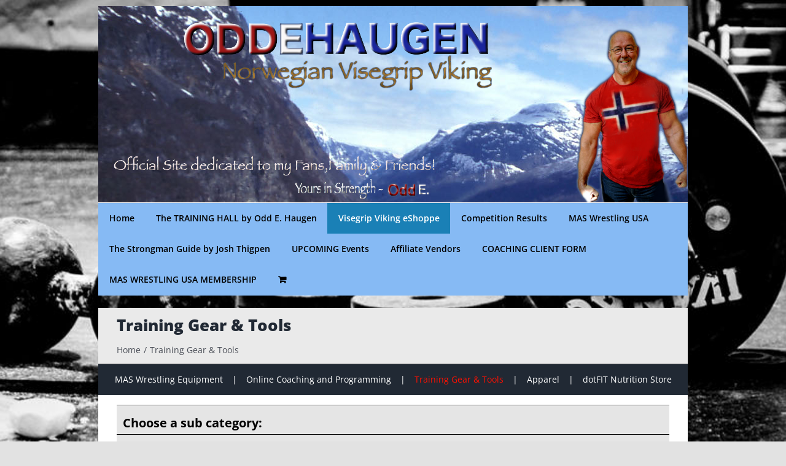

--- FILE ---
content_type: text/html; charset=UTF-8
request_url: https://www.oddehaugen.com/product-category/training-gear-tools/?product_view=list&product_orderby=default
body_size: 20256
content:
<!DOCTYPE html>
<html class="avada-html-layout-boxed avada-html-header-position-top avada-html-is-archive avada-html-has-bg-image" lang="en-US" prefix="og: http://ogp.me/ns# fb: http://ogp.me/ns/fb#">
<head>
	<meta http-equiv="X-UA-Compatible" content="IE=edge" />
	<meta http-equiv="Content-Type" content="text/html; charset=utf-8"/>
	<meta name="viewport" content="width=device-width, initial-scale=1" />
	<title>Training Gear &amp; Tools &#8211; ODD E HAUGEN</title>
<meta name='robots' content='max-image-preview:large' />
	<style>img:is([sizes="auto" i], [sizes^="auto," i]) { contain-intrinsic-size: 3000px 1500px }</style>
	<link rel="alternate" type="application/rss+xml" title="ODD E HAUGEN &raquo; Feed" href="https://www.oddehaugen.com/feed/" />
<link rel="alternate" type="application/rss+xml" title="ODD E HAUGEN &raquo; Comments Feed" href="https://www.oddehaugen.com/comments/feed/" />
								<link rel="icon" href="https://www.oddehaugen.com/wp-content/uploads/2013/05/favicon.gif" type="image/jpeg" />
		
		
		
				<link rel="alternate" type="application/rss+xml" title="ODD E HAUGEN &raquo; Training Gear &amp; Tools Category Feed" href="https://www.oddehaugen.com/product-category/training-gear-tools/feed/" />
				
		<meta property="og:locale" content="en_US"/>
		<meta property="og:type" content="article"/>
		<meta property="og:site_name" content="ODD E HAUGEN"/>
		<meta property="og:title" content="  Product categories  Training Gear &amp; Tools"/>
				<meta property="og:url" content="https://www.oddehaugen.com/product/truck-in-a-box-by-exer-genie-2/"/>
																				<meta property="og:image" content="https://www.oddehaugen.com/wp-content/uploads/2021/02/EG_Strongman-60-x-2-2.jpg"/>
		<meta property="og:image:width" content="960"/>
		<meta property="og:image:height" content="697"/>
		<meta property="og:image:type" content="image/jpeg"/>
				<script type="text/javascript">
/* <![CDATA[ */
window._wpemojiSettings = {"baseUrl":"https:\/\/s.w.org\/images\/core\/emoji\/16.0.1\/72x72\/","ext":".png","svgUrl":"https:\/\/s.w.org\/images\/core\/emoji\/16.0.1\/svg\/","svgExt":".svg","source":{"concatemoji":"https:\/\/www.oddehaugen.com\/wp-includes\/js\/wp-emoji-release.min.js?ver=6.8.3"}};
/*! This file is auto-generated */
!function(s,n){var o,i,e;function c(e){try{var t={supportTests:e,timestamp:(new Date).valueOf()};sessionStorage.setItem(o,JSON.stringify(t))}catch(e){}}function p(e,t,n){e.clearRect(0,0,e.canvas.width,e.canvas.height),e.fillText(t,0,0);var t=new Uint32Array(e.getImageData(0,0,e.canvas.width,e.canvas.height).data),a=(e.clearRect(0,0,e.canvas.width,e.canvas.height),e.fillText(n,0,0),new Uint32Array(e.getImageData(0,0,e.canvas.width,e.canvas.height).data));return t.every(function(e,t){return e===a[t]})}function u(e,t){e.clearRect(0,0,e.canvas.width,e.canvas.height),e.fillText(t,0,0);for(var n=e.getImageData(16,16,1,1),a=0;a<n.data.length;a++)if(0!==n.data[a])return!1;return!0}function f(e,t,n,a){switch(t){case"flag":return n(e,"\ud83c\udff3\ufe0f\u200d\u26a7\ufe0f","\ud83c\udff3\ufe0f\u200b\u26a7\ufe0f")?!1:!n(e,"\ud83c\udde8\ud83c\uddf6","\ud83c\udde8\u200b\ud83c\uddf6")&&!n(e,"\ud83c\udff4\udb40\udc67\udb40\udc62\udb40\udc65\udb40\udc6e\udb40\udc67\udb40\udc7f","\ud83c\udff4\u200b\udb40\udc67\u200b\udb40\udc62\u200b\udb40\udc65\u200b\udb40\udc6e\u200b\udb40\udc67\u200b\udb40\udc7f");case"emoji":return!a(e,"\ud83e\udedf")}return!1}function g(e,t,n,a){var r="undefined"!=typeof WorkerGlobalScope&&self instanceof WorkerGlobalScope?new OffscreenCanvas(300,150):s.createElement("canvas"),o=r.getContext("2d",{willReadFrequently:!0}),i=(o.textBaseline="top",o.font="600 32px Arial",{});return e.forEach(function(e){i[e]=t(o,e,n,a)}),i}function t(e){var t=s.createElement("script");t.src=e,t.defer=!0,s.head.appendChild(t)}"undefined"!=typeof Promise&&(o="wpEmojiSettingsSupports",i=["flag","emoji"],n.supports={everything:!0,everythingExceptFlag:!0},e=new Promise(function(e){s.addEventListener("DOMContentLoaded",e,{once:!0})}),new Promise(function(t){var n=function(){try{var e=JSON.parse(sessionStorage.getItem(o));if("object"==typeof e&&"number"==typeof e.timestamp&&(new Date).valueOf()<e.timestamp+604800&&"object"==typeof e.supportTests)return e.supportTests}catch(e){}return null}();if(!n){if("undefined"!=typeof Worker&&"undefined"!=typeof OffscreenCanvas&&"undefined"!=typeof URL&&URL.createObjectURL&&"undefined"!=typeof Blob)try{var e="postMessage("+g.toString()+"("+[JSON.stringify(i),f.toString(),p.toString(),u.toString()].join(",")+"));",a=new Blob([e],{type:"text/javascript"}),r=new Worker(URL.createObjectURL(a),{name:"wpTestEmojiSupports"});return void(r.onmessage=function(e){c(n=e.data),r.terminate(),t(n)})}catch(e){}c(n=g(i,f,p,u))}t(n)}).then(function(e){for(var t in e)n.supports[t]=e[t],n.supports.everything=n.supports.everything&&n.supports[t],"flag"!==t&&(n.supports.everythingExceptFlag=n.supports.everythingExceptFlag&&n.supports[t]);n.supports.everythingExceptFlag=n.supports.everythingExceptFlag&&!n.supports.flag,n.DOMReady=!1,n.readyCallback=function(){n.DOMReady=!0}}).then(function(){return e}).then(function(){var e;n.supports.everything||(n.readyCallback(),(e=n.source||{}).concatemoji?t(e.concatemoji):e.wpemoji&&e.twemoji&&(t(e.twemoji),t(e.wpemoji)))}))}((window,document),window._wpemojiSettings);
/* ]]> */
</script>
<style id='wp-emoji-styles-inline-css' type='text/css'>

	img.wp-smiley, img.emoji {
		display: inline !important;
		border: none !important;
		box-shadow: none !important;
		height: 1em !important;
		width: 1em !important;
		margin: 0 0.07em !important;
		vertical-align: -0.1em !important;
		background: none !important;
		padding: 0 !important;
	}
</style>
<link rel='stylesheet' id='wp-block-library-css' href='https://www.oddehaugen.com/wp-includes/css/dist/block-library/style.min.css?ver=6.8.3' type='text/css' media='all' />
<style id='wp-block-library-theme-inline-css' type='text/css'>
.wp-block-audio :where(figcaption){color:#555;font-size:13px;text-align:center}.is-dark-theme .wp-block-audio :where(figcaption){color:#ffffffa6}.wp-block-audio{margin:0 0 1em}.wp-block-code{border:1px solid #ccc;border-radius:4px;font-family:Menlo,Consolas,monaco,monospace;padding:.8em 1em}.wp-block-embed :where(figcaption){color:#555;font-size:13px;text-align:center}.is-dark-theme .wp-block-embed :where(figcaption){color:#ffffffa6}.wp-block-embed{margin:0 0 1em}.blocks-gallery-caption{color:#555;font-size:13px;text-align:center}.is-dark-theme .blocks-gallery-caption{color:#ffffffa6}:root :where(.wp-block-image figcaption){color:#555;font-size:13px;text-align:center}.is-dark-theme :root :where(.wp-block-image figcaption){color:#ffffffa6}.wp-block-image{margin:0 0 1em}.wp-block-pullquote{border-bottom:4px solid;border-top:4px solid;color:currentColor;margin-bottom:1.75em}.wp-block-pullquote cite,.wp-block-pullquote footer,.wp-block-pullquote__citation{color:currentColor;font-size:.8125em;font-style:normal;text-transform:uppercase}.wp-block-quote{border-left:.25em solid;margin:0 0 1.75em;padding-left:1em}.wp-block-quote cite,.wp-block-quote footer{color:currentColor;font-size:.8125em;font-style:normal;position:relative}.wp-block-quote:where(.has-text-align-right){border-left:none;border-right:.25em solid;padding-left:0;padding-right:1em}.wp-block-quote:where(.has-text-align-center){border:none;padding-left:0}.wp-block-quote.is-large,.wp-block-quote.is-style-large,.wp-block-quote:where(.is-style-plain){border:none}.wp-block-search .wp-block-search__label{font-weight:700}.wp-block-search__button{border:1px solid #ccc;padding:.375em .625em}:where(.wp-block-group.has-background){padding:1.25em 2.375em}.wp-block-separator.has-css-opacity{opacity:.4}.wp-block-separator{border:none;border-bottom:2px solid;margin-left:auto;margin-right:auto}.wp-block-separator.has-alpha-channel-opacity{opacity:1}.wp-block-separator:not(.is-style-wide):not(.is-style-dots){width:100px}.wp-block-separator.has-background:not(.is-style-dots){border-bottom:none;height:1px}.wp-block-separator.has-background:not(.is-style-wide):not(.is-style-dots){height:2px}.wp-block-table{margin:0 0 1em}.wp-block-table td,.wp-block-table th{word-break:normal}.wp-block-table :where(figcaption){color:#555;font-size:13px;text-align:center}.is-dark-theme .wp-block-table :where(figcaption){color:#ffffffa6}.wp-block-video :where(figcaption){color:#555;font-size:13px;text-align:center}.is-dark-theme .wp-block-video :where(figcaption){color:#ffffffa6}.wp-block-video{margin:0 0 1em}:root :where(.wp-block-template-part.has-background){margin-bottom:0;margin-top:0;padding:1.25em 2.375em}
</style>
<style id='classic-theme-styles-inline-css' type='text/css'>
/*! This file is auto-generated */
.wp-block-button__link{color:#fff;background-color:#32373c;border-radius:9999px;box-shadow:none;text-decoration:none;padding:calc(.667em + 2px) calc(1.333em + 2px);font-size:1.125em}.wp-block-file__button{background:#32373c;color:#fff;text-decoration:none}
</style>
<style id='bpldl-document-library-style-inline-css' type='text/css'>
*{box-sizing:border-box}.bplDl-container{overflow:auto}.bplDl-container .bplDl-header{background:linear-gradient(90deg,#1e3a8a,#2563eb);box-shadow:0 2px 4px rgba(0,0,0,.1);padding:20px;transition:all .5s ease-in-out}.bplDl-container .bplDl-header .bplDl-title{color:#9acd32;margin:0}.bplDl-container .bplDl-header .bplDl-title:hover{color:#1e40af}.bplDl-container .bplDl-header .bplDl-subtitle{color:#dde7c8;margin:0}.bplDl-container .bplDl-header .bplDl-subtitle:hover{color:#26282e}.bplDl-container .bplDl-content{padding-top:20px}.bplDl-container .bplDl-content .bplDl-toolbar{background:#fff;border-radius:.5rem;display:flex;flex-wrap:wrap;gap:1rem;margin-bottom:2rem;padding:1.5rem}.bplDl-container .bplDl-content .bplDl-toolbar .bplDl-search{flex:1;position:relative}.bplDl-container .bplDl-content .bplDl-toolbar .bplDl-search .bplDl-search-icon{color:#9ca3af;height:1.25rem;left:.75rem;position:absolute;top:13px;width:1.25rem}.bplDl-container .bplDl-content .bplDl-toolbar .bplDl-search .bplDl-search-input{border:1px solid #d1d5db;border-radius:.5rem;height:46px;outline:none;padding:12px 40px;transition:border .2s ease;width:100%}.bplDl-container .bplDl-content .bplDl-toolbar .bplDl-search .bplDl-search-input:focus{border-color:#2563eb}.bplDl-container .bplDl-content .bplDl-toolbar .bplDl-select,.bplDl-container .bplDl-content .bplDl-toolbar .bplDl-select-sort{border:1px solid #d1d5db;border-radius:.5rem;outline:none;padding:.5rem 1rem;width:120px}.bplDl-container .bplDl-content .bplDl-toolbar .bplDl-upload-btn{align-items:center;background-color:#2563eb;border:none;border-radius:.5rem;color:#fff;cursor:pointer;display:flex;gap:.5rem;padding:.5rem 1.25rem;transition:background .2s ease}.bplDl-container .bplDl-content .bplDl-toolbar .bplDl-upload-btn:hover{background-color:#1e40af}.bplDl-container .bplDl-content .bplDl-empty{padding:20px 0;text-align:center}.bplDl-container .bplDl-content .bplDl-empty .bplDl-empty-icon{color:#d1d5db;height:4rem;margin:0 auto 1rem;width:4rem}.bplDl-container .bplDl-content .bplDl-empty .bplDl-empty-text{color:#6b7280;font-size:1.125rem}.bplDl-container .bplDl-content .bplDl-grid{box-sizing:border-box;display:grid;gap:1.5rem;grid-template-columns:repeat(3,minmax(0,1fr));overflow:hidden;width:inherit}.bplDl-container .bplDl-content .bplDl-grid .bplDl-card{background:#fff;border-radius:.5rem;box-shadow:0 2px 6px rgba(0,0,0,.05);box-sizing:border-box;display:flex;flex-direction:column;overflow:hidden;padding:20px;transition:all .5s ease-in-out}.bplDl-container .bplDl-content .bplDl-grid .bplDl-card .bplDl-card-top{align-items:flex-start;display:flex;justify-content:space-between}.bplDl-container .bplDl-content .bplDl-grid .bplDl-card .bplDl-card-top .bplDl-icon{height:2rem;width:2rem}.bplDl-container .bplDl-content .bplDl-grid .bplDl-card .bplDl-name{color:#1f2937;font-size:20px;font-weight:600;margin-bottom:.5rem;margin-top:15px;overflow:hidden;text-overflow:ellipsis;white-space:nowrap}.bplDl-container .bplDl-content .bplDl-grid .bplDl-card .bplDl-size{color:#6b7280;font-size:15px;margin:10px 0}.bplDl-container .bplDl-content .bplDl-grid .bplDl-card .bplDl-meta{align-items:center;color:#6b7280;display:flex;font-size:15px;margin-bottom:20px}.bplDl-container .bplDl-content .bplDl-grid .bplDl-card .bplDl-meta .bplDl-meta-icon{height:1rem;margin-right:.25rem;width:1rem}.bplDl-container .bplDl-content .bplDl-grid .bplDl-card .bplDl-actions{display:flex;flex-wrap:wrap;gap:15px;margin-top:auto}.bplDl-container .bplDl-content .bplDl-grid .bplDl-card .bplDl-actions .bplDl-btn{align-items:center;border:none;border-radius:.375rem;cursor:pointer;display:flex;flex:1;font-size:15px;gap:.25rem;justify-content:center;padding:5px;transition:background .2s ease}.bplDl-container .bplDl-content .bplDl-grid .bplDl-card .bplDl-actions .bplDl-btn.bplDl-view-btn{background:#f3f4f6;color:#374151}.bplDl-container .bplDl-content .bplDl-grid .bplDl-card .bplDl-actions .bplDl-btn.bplDl-download-btn{background:#dbeafe;color:#1e3a8a}.bplDl-container .bplDl-content .bplDl-grid .bplDl-card .bplDl-actions .bplDl-btn.bplDl-delete-btn{background:#fee2e2;color:#b91c1c}.bplDl-container .bplDl-content .bplDl-grid .bplDl-card .bplDl-actions .bplDl-btn:hover{filter:brightness(.95)}.bplDl-container .bplDl-content .bplDl-grid .bplDl-card:hover{box-shadow:0 4px 12px rgba(0,0,0,.1)}.bplDl-modal-overlay{align-items:center;background:rgba(0,0,0,.6);display:flex;height:100vh;justify-content:center;left:0;position:fixed;top:0;width:100vw;z-index:9999}.bplDl-modal-overlay .bplDl-modal{background:#fff;border-radius:12px;box-shadow:0 20px 60px rgba(0,0,0,.3);max-height:90vh;max-width:90vw;overflow:auto;padding:20px;position:relative;width:800px}.bplDl-modal-overlay .bplDl-modal .bplDl-modal-close{background:transparent;border:none;color:#333;cursor:pointer;font-size:20px;position:absolute;right:10px;top:10px}.bplDl-modal-overlay .bplDl-modal .bplDl-modal-body{align-items:center;display:flex;flex-direction:column;gap:1rem;justify-content:center;margin-top:20px}.bplDl-modal-overlay .bplDl-modal .bplDl-modal-body .bplDl-preview-iframe{border-radius:8px;box-shadow:0 5px 20px rgba(0,0,0,.15);height:600px;max-height:80vh;max-width:100%;width:100%}.bplDl-modal-overlay .bplDl-modal .bplDl-modal-body .bplDl-preview-video{border-radius:8px;box-shadow:0 5px 20px rgba(0,0,0,.15);height:auto;max-height:80vh;max-width:100%;width:100%}.bplDl-modal-overlay .bplDl-modal .bplDl-modal-body .bplDl-preview-image{max-height:-moz-fit-content;max-height:fit-content;max-width:100%}.bplDl-modal-overlay .bplDl-modal .bplDl-modal-body .bplDl-audio-wrapper{align-items:center;background:#f9fafb;border-radius:1rem;box-shadow:0 4px 12px rgba(0,0,0,.08);display:flex;flex-direction:column;gap:.75rem;padding:1rem;transition:all .3s ease}.bplDl-modal-overlay .bplDl-modal .bplDl-modal-body .bplDl-audio-wrapper .bplDl-audio-player{border-radius:.5rem;max-width:480px;outline:none;width:100%}.bplDl-modal-overlay .bplDl-modal .bplDl-modal-body .bplDl-audio-wrapper .bplDl-audio-title{color:#374151;font-size:1rem;font-weight:600;margin-top:.25rem;text-align:center}.bplDl-modal-overlay .bplDl-modal .bplDl-modal-body .bplDl-audio-wrapper:hover{background:#f3f4f6;box-shadow:0 6px 16px rgba(0,0,0,.12)}.bplDl-modal-overlay .bplDl-modal .bplDl-modal-body .bplDl-preview-unknown{text-align:center}.bplDl-modal-overlay .bplDl-modal .bplDl-modal-body .bplDl-preview-unknown .bplDl-download-link{background:#007bff;border-radius:6px;color:#fff;display:inline-block;font-weight:500;margin-top:10px;padding:8px 14px;text-decoration:none;transition:background .2s}.bplDl-modal-overlay .bplDl-modal .bplDl-modal-body .bplDl-preview-unknown .bplDl-download-link:hover{background:#0056b3}
@keyframes skeleton-loading{0%{background-color:#e0e0e0}50%{background-color:#f0f0f0}to{background-color:#e0e0e0}}.skeleton{animation:skeleton-loading 1.5s ease-in-out infinite}

</style>
<link rel='stylesheet' id='mediaelement-css' href='https://www.oddehaugen.com/wp-includes/js/mediaelement/mediaelementplayer-legacy.min.css?ver=4.2.17' type='text/css' media='all' />
<link rel='stylesheet' id='wp-mediaelement-css' href='https://www.oddehaugen.com/wp-includes/js/mediaelement/wp-mediaelement.min.css?ver=6.8.3' type='text/css' media='all' />
<style id='jetpack-sharing-buttons-style-inline-css' type='text/css'>
.jetpack-sharing-buttons__services-list{display:flex;flex-direction:row;flex-wrap:wrap;gap:0;list-style-type:none;margin:5px;padding:0}.jetpack-sharing-buttons__services-list.has-small-icon-size{font-size:12px}.jetpack-sharing-buttons__services-list.has-normal-icon-size{font-size:16px}.jetpack-sharing-buttons__services-list.has-large-icon-size{font-size:24px}.jetpack-sharing-buttons__services-list.has-huge-icon-size{font-size:36px}@media print{.jetpack-sharing-buttons__services-list{display:none!important}}.editor-styles-wrapper .wp-block-jetpack-sharing-buttons{gap:0;padding-inline-start:0}ul.jetpack-sharing-buttons__services-list.has-background{padding:1.25em 2.375em}
</style>
<style id='global-styles-inline-css' type='text/css'>
:root{--wp--preset--aspect-ratio--square: 1;--wp--preset--aspect-ratio--4-3: 4/3;--wp--preset--aspect-ratio--3-4: 3/4;--wp--preset--aspect-ratio--3-2: 3/2;--wp--preset--aspect-ratio--2-3: 2/3;--wp--preset--aspect-ratio--16-9: 16/9;--wp--preset--aspect-ratio--9-16: 9/16;--wp--preset--color--black: #000000;--wp--preset--color--cyan-bluish-gray: #abb8c3;--wp--preset--color--white: #ffffff;--wp--preset--color--pale-pink: #f78da7;--wp--preset--color--vivid-red: #cf2e2e;--wp--preset--color--luminous-vivid-orange: #ff6900;--wp--preset--color--luminous-vivid-amber: #fcb900;--wp--preset--color--light-green-cyan: #7bdcb5;--wp--preset--color--vivid-green-cyan: #00d084;--wp--preset--color--pale-cyan-blue: #8ed1fc;--wp--preset--color--vivid-cyan-blue: #0693e3;--wp--preset--color--vivid-purple: #9b51e0;--wp--preset--color--awb-color-1: rgba(255,255,255,1);--wp--preset--color--awb-color-2: rgba(249,249,251,1);--wp--preset--color--awb-color-3: rgba(242,243,245,1);--wp--preset--color--awb-color-4: rgba(226,226,226,1);--wp--preset--color--awb-color-5: rgba(26,128,182,1);--wp--preset--color--awb-color-6: rgba(74,78,87,1);--wp--preset--color--awb-color-7: rgba(33,41,52,1);--wp--preset--color--awb-color-8: rgba(0,0,0,1);--wp--preset--color--awb-color-custom-10: rgba(16,83,120,1);--wp--preset--color--awb-color-custom-11: rgba(51,51,51,1);--wp--preset--color--awb-color-custom-12: rgba(3,169,244,1);--wp--preset--color--awb-color-custom-13: rgba(255,255,255,0.8);--wp--preset--color--awb-color-custom-14: rgba(101,188,123,1);--wp--preset--color--awb-color-custom-15: rgba(158,160,164,1);--wp--preset--color--awb-color-custom-16: rgba(242,243,245,0.8);--wp--preset--color--awb-color-custom-17: rgba(242,243,245,0.7);--wp--preset--color--awb-color-custom-18: rgba(29,36,45,1);--wp--preset--gradient--vivid-cyan-blue-to-vivid-purple: linear-gradient(135deg,rgba(6,147,227,1) 0%,rgb(155,81,224) 100%);--wp--preset--gradient--light-green-cyan-to-vivid-green-cyan: linear-gradient(135deg,rgb(122,220,180) 0%,rgb(0,208,130) 100%);--wp--preset--gradient--luminous-vivid-amber-to-luminous-vivid-orange: linear-gradient(135deg,rgba(252,185,0,1) 0%,rgba(255,105,0,1) 100%);--wp--preset--gradient--luminous-vivid-orange-to-vivid-red: linear-gradient(135deg,rgba(255,105,0,1) 0%,rgb(207,46,46) 100%);--wp--preset--gradient--very-light-gray-to-cyan-bluish-gray: linear-gradient(135deg,rgb(238,238,238) 0%,rgb(169,184,195) 100%);--wp--preset--gradient--cool-to-warm-spectrum: linear-gradient(135deg,rgb(74,234,220) 0%,rgb(151,120,209) 20%,rgb(207,42,186) 40%,rgb(238,44,130) 60%,rgb(251,105,98) 80%,rgb(254,248,76) 100%);--wp--preset--gradient--blush-light-purple: linear-gradient(135deg,rgb(255,206,236) 0%,rgb(152,150,240) 100%);--wp--preset--gradient--blush-bordeaux: linear-gradient(135deg,rgb(254,205,165) 0%,rgb(254,45,45) 50%,rgb(107,0,62) 100%);--wp--preset--gradient--luminous-dusk: linear-gradient(135deg,rgb(255,203,112) 0%,rgb(199,81,192) 50%,rgb(65,88,208) 100%);--wp--preset--gradient--pale-ocean: linear-gradient(135deg,rgb(255,245,203) 0%,rgb(182,227,212) 50%,rgb(51,167,181) 100%);--wp--preset--gradient--electric-grass: linear-gradient(135deg,rgb(202,248,128) 0%,rgb(113,206,126) 100%);--wp--preset--gradient--midnight: linear-gradient(135deg,rgb(2,3,129) 0%,rgb(40,116,252) 100%);--wp--preset--font-size--small: 12px;--wp--preset--font-size--medium: 20px;--wp--preset--font-size--large: 24px;--wp--preset--font-size--x-large: 42px;--wp--preset--font-size--normal: 16px;--wp--preset--font-size--xlarge: 32px;--wp--preset--font-size--huge: 48px;--wp--preset--spacing--20: 0.44rem;--wp--preset--spacing--30: 0.67rem;--wp--preset--spacing--40: 1rem;--wp--preset--spacing--50: 1.5rem;--wp--preset--spacing--60: 2.25rem;--wp--preset--spacing--70: 3.38rem;--wp--preset--spacing--80: 5.06rem;--wp--preset--shadow--natural: 6px 6px 9px rgba(0, 0, 0, 0.2);--wp--preset--shadow--deep: 12px 12px 50px rgba(0, 0, 0, 0.4);--wp--preset--shadow--sharp: 6px 6px 0px rgba(0, 0, 0, 0.2);--wp--preset--shadow--outlined: 6px 6px 0px -3px rgba(255, 255, 255, 1), 6px 6px rgba(0, 0, 0, 1);--wp--preset--shadow--crisp: 6px 6px 0px rgba(0, 0, 0, 1);}:where(.is-layout-flex){gap: 0.5em;}:where(.is-layout-grid){gap: 0.5em;}body .is-layout-flex{display: flex;}.is-layout-flex{flex-wrap: wrap;align-items: center;}.is-layout-flex > :is(*, div){margin: 0;}body .is-layout-grid{display: grid;}.is-layout-grid > :is(*, div){margin: 0;}:where(.wp-block-columns.is-layout-flex){gap: 2em;}:where(.wp-block-columns.is-layout-grid){gap: 2em;}:where(.wp-block-post-template.is-layout-flex){gap: 1.25em;}:where(.wp-block-post-template.is-layout-grid){gap: 1.25em;}.has-black-color{color: var(--wp--preset--color--black) !important;}.has-cyan-bluish-gray-color{color: var(--wp--preset--color--cyan-bluish-gray) !important;}.has-white-color{color: var(--wp--preset--color--white) !important;}.has-pale-pink-color{color: var(--wp--preset--color--pale-pink) !important;}.has-vivid-red-color{color: var(--wp--preset--color--vivid-red) !important;}.has-luminous-vivid-orange-color{color: var(--wp--preset--color--luminous-vivid-orange) !important;}.has-luminous-vivid-amber-color{color: var(--wp--preset--color--luminous-vivid-amber) !important;}.has-light-green-cyan-color{color: var(--wp--preset--color--light-green-cyan) !important;}.has-vivid-green-cyan-color{color: var(--wp--preset--color--vivid-green-cyan) !important;}.has-pale-cyan-blue-color{color: var(--wp--preset--color--pale-cyan-blue) !important;}.has-vivid-cyan-blue-color{color: var(--wp--preset--color--vivid-cyan-blue) !important;}.has-vivid-purple-color{color: var(--wp--preset--color--vivid-purple) !important;}.has-black-background-color{background-color: var(--wp--preset--color--black) !important;}.has-cyan-bluish-gray-background-color{background-color: var(--wp--preset--color--cyan-bluish-gray) !important;}.has-white-background-color{background-color: var(--wp--preset--color--white) !important;}.has-pale-pink-background-color{background-color: var(--wp--preset--color--pale-pink) !important;}.has-vivid-red-background-color{background-color: var(--wp--preset--color--vivid-red) !important;}.has-luminous-vivid-orange-background-color{background-color: var(--wp--preset--color--luminous-vivid-orange) !important;}.has-luminous-vivid-amber-background-color{background-color: var(--wp--preset--color--luminous-vivid-amber) !important;}.has-light-green-cyan-background-color{background-color: var(--wp--preset--color--light-green-cyan) !important;}.has-vivid-green-cyan-background-color{background-color: var(--wp--preset--color--vivid-green-cyan) !important;}.has-pale-cyan-blue-background-color{background-color: var(--wp--preset--color--pale-cyan-blue) !important;}.has-vivid-cyan-blue-background-color{background-color: var(--wp--preset--color--vivid-cyan-blue) !important;}.has-vivid-purple-background-color{background-color: var(--wp--preset--color--vivid-purple) !important;}.has-black-border-color{border-color: var(--wp--preset--color--black) !important;}.has-cyan-bluish-gray-border-color{border-color: var(--wp--preset--color--cyan-bluish-gray) !important;}.has-white-border-color{border-color: var(--wp--preset--color--white) !important;}.has-pale-pink-border-color{border-color: var(--wp--preset--color--pale-pink) !important;}.has-vivid-red-border-color{border-color: var(--wp--preset--color--vivid-red) !important;}.has-luminous-vivid-orange-border-color{border-color: var(--wp--preset--color--luminous-vivid-orange) !important;}.has-luminous-vivid-amber-border-color{border-color: var(--wp--preset--color--luminous-vivid-amber) !important;}.has-light-green-cyan-border-color{border-color: var(--wp--preset--color--light-green-cyan) !important;}.has-vivid-green-cyan-border-color{border-color: var(--wp--preset--color--vivid-green-cyan) !important;}.has-pale-cyan-blue-border-color{border-color: var(--wp--preset--color--pale-cyan-blue) !important;}.has-vivid-cyan-blue-border-color{border-color: var(--wp--preset--color--vivid-cyan-blue) !important;}.has-vivid-purple-border-color{border-color: var(--wp--preset--color--vivid-purple) !important;}.has-vivid-cyan-blue-to-vivid-purple-gradient-background{background: var(--wp--preset--gradient--vivid-cyan-blue-to-vivid-purple) !important;}.has-light-green-cyan-to-vivid-green-cyan-gradient-background{background: var(--wp--preset--gradient--light-green-cyan-to-vivid-green-cyan) !important;}.has-luminous-vivid-amber-to-luminous-vivid-orange-gradient-background{background: var(--wp--preset--gradient--luminous-vivid-amber-to-luminous-vivid-orange) !important;}.has-luminous-vivid-orange-to-vivid-red-gradient-background{background: var(--wp--preset--gradient--luminous-vivid-orange-to-vivid-red) !important;}.has-very-light-gray-to-cyan-bluish-gray-gradient-background{background: var(--wp--preset--gradient--very-light-gray-to-cyan-bluish-gray) !important;}.has-cool-to-warm-spectrum-gradient-background{background: var(--wp--preset--gradient--cool-to-warm-spectrum) !important;}.has-blush-light-purple-gradient-background{background: var(--wp--preset--gradient--blush-light-purple) !important;}.has-blush-bordeaux-gradient-background{background: var(--wp--preset--gradient--blush-bordeaux) !important;}.has-luminous-dusk-gradient-background{background: var(--wp--preset--gradient--luminous-dusk) !important;}.has-pale-ocean-gradient-background{background: var(--wp--preset--gradient--pale-ocean) !important;}.has-electric-grass-gradient-background{background: var(--wp--preset--gradient--electric-grass) !important;}.has-midnight-gradient-background{background: var(--wp--preset--gradient--midnight) !important;}.has-small-font-size{font-size: var(--wp--preset--font-size--small) !important;}.has-medium-font-size{font-size: var(--wp--preset--font-size--medium) !important;}.has-large-font-size{font-size: var(--wp--preset--font-size--large) !important;}.has-x-large-font-size{font-size: var(--wp--preset--font-size--x-large) !important;}
:where(.wp-block-post-template.is-layout-flex){gap: 1.25em;}:where(.wp-block-post-template.is-layout-grid){gap: 1.25em;}
:where(.wp-block-columns.is-layout-flex){gap: 2em;}:where(.wp-block-columns.is-layout-grid){gap: 2em;}
:root :where(.wp-block-pullquote){font-size: 1.5em;line-height: 1.6;}
</style>
<link rel='stylesheet' id='fcbkbttn_icon-css' href='https://www.oddehaugen.com/wp-content/plugins/facebook-button-plugin/css/icon.css?ver=2.77' type='text/css' media='all' />
<link rel='stylesheet' id='fcbkbttn_stylesheet-css' href='https://www.oddehaugen.com/wp-content/plugins/facebook-button-plugin/css/style.css?ver=2.77' type='text/css' media='all' />
<link rel='stylesheet' id='vfb-payments-css-css' href='https://www.oddehaugen.com/wp-content/plugins/vfb-pro-payments/css/vfb-pro-payments.css?ver=6.8.3' type='text/css' media='all' />
<style id='woocommerce-inline-inline-css' type='text/css'>
.woocommerce form .form-row .required { visibility: visible; }
</style>
<link rel='stylesheet' id='ppv-public-css' href='https://www.oddehaugen.com/wp-content/plugins/document-emberdder/build/public.css?ver=2.0.3' type='text/css' media='all' />
<link rel='stylesheet' id='vfb-display-entries-css-css' href='https://www.oddehaugen.com/wp-content/plugins/vfb-pro-display-entries/css/vfb-pro-display-entries.css?ver=20130822' type='text/css' media='all' />
<link rel='stylesheet' id='vfb-jqueryui-css-css' href='https://www.oddehaugen.com/wp-content/plugins/visual-form-builder-pro/css/smoothness/jquery-ui-1.10.3.min.css?ver=20130916' type='text/css' media='all' />
<link rel='stylesheet' id='child-style-css' href='https://www.oddehaugen.com/wp-content/themes/Avada-Child-Theme/style.css?ver=6.8.3' type='text/css' media='all' />
<link rel='stylesheet' id='fusion-dynamic-css-css' href='https://www.oddehaugen.com/wp-content/uploads/fusion-styles/92bb386892d1cd28d80c072d1326573e.min.css?ver=3.14.2' type='text/css' media='all' />
<script type="text/javascript" src="https://www.oddehaugen.com/wp-includes/js/jquery/jquery.min.js?ver=3.7.1" id="jquery-core-js"></script>
<script type="text/javascript" src="https://www.oddehaugen.com/wp-includes/js/jquery/jquery-migrate.min.js?ver=3.4.1" id="jquery-migrate-js"></script>
<script type="text/javascript" src="https://www.oddehaugen.com/wp-content/plugins/woocommerce/assets/js/jquery-blockui/jquery.blockUI.min.js?ver=2.7.0-wc.10.4.3" id="wc-jquery-blockui-js" defer="defer" data-wp-strategy="defer"></script>
<script type="text/javascript" id="wc-add-to-cart-js-extra">
/* <![CDATA[ */
var wc_add_to_cart_params = {"ajax_url":"\/wp-admin\/admin-ajax.php","wc_ajax_url":"\/?wc-ajax=%%endpoint%%","i18n_view_cart":"View cart","cart_url":"https:\/\/www.oddehaugen.com\/cart\/","is_cart":"","cart_redirect_after_add":"yes"};
/* ]]> */
</script>
<script type="text/javascript" src="https://www.oddehaugen.com/wp-content/plugins/woocommerce/assets/js/frontend/add-to-cart.min.js?ver=10.4.3" id="wc-add-to-cart-js" defer="defer" data-wp-strategy="defer"></script>
<script type="text/javascript" src="https://www.oddehaugen.com/wp-content/plugins/woocommerce/assets/js/js-cookie/js.cookie.min.js?ver=2.1.4-wc.10.4.3" id="wc-js-cookie-js" defer="defer" data-wp-strategy="defer"></script>
<script type="text/javascript" id="woocommerce-js-extra">
/* <![CDATA[ */
var woocommerce_params = {"ajax_url":"\/wp-admin\/admin-ajax.php","wc_ajax_url":"\/?wc-ajax=%%endpoint%%","i18n_password_show":"Show password","i18n_password_hide":"Hide password"};
/* ]]> */
</script>
<script type="text/javascript" src="https://www.oddehaugen.com/wp-content/plugins/woocommerce/assets/js/frontend/woocommerce.min.js?ver=10.4.3" id="woocommerce-js" defer="defer" data-wp-strategy="defer"></script>
<script type="text/javascript" src="https://www.oddehaugen.com/wp-content/plugins/document-emberdder/build/public.js?ver=2.0.3" id="ppv-public-js"></script>
<link rel="https://api.w.org/" href="https://www.oddehaugen.com/wp-json/" /><link rel="alternate" title="JSON" type="application/json" href="https://www.oddehaugen.com/wp-json/wp/v2/product_cat/118" /><link rel="EditURI" type="application/rsd+xml" title="RSD" href="https://www.oddehaugen.com/xmlrpc.php?rsd" />
<!-- <meta name="vfbPro" version="2.5.1" /> -->
<style type="text/css">dd ul.bulleted {  float:none;clear:both; }</style><style type="text/css" id="css-fb-visibility">@media screen and (max-width: 640px){.fusion-no-small-visibility{display:none !important;}body .sm-text-align-center{text-align:center !important;}body .sm-text-align-left{text-align:left !important;}body .sm-text-align-right{text-align:right !important;}body .sm-text-align-justify{text-align:justify !important;}body .sm-flex-align-center{justify-content:center !important;}body .sm-flex-align-flex-start{justify-content:flex-start !important;}body .sm-flex-align-flex-end{justify-content:flex-end !important;}body .sm-mx-auto{margin-left:auto !important;margin-right:auto !important;}body .sm-ml-auto{margin-left:auto !important;}body .sm-mr-auto{margin-right:auto !important;}body .fusion-absolute-position-small{position:absolute;width:100%;}.awb-sticky.awb-sticky-small{ position: sticky; top: var(--awb-sticky-offset,0); }}@media screen and (min-width: 641px) and (max-width: 1024px){.fusion-no-medium-visibility{display:none !important;}body .md-text-align-center{text-align:center !important;}body .md-text-align-left{text-align:left !important;}body .md-text-align-right{text-align:right !important;}body .md-text-align-justify{text-align:justify !important;}body .md-flex-align-center{justify-content:center !important;}body .md-flex-align-flex-start{justify-content:flex-start !important;}body .md-flex-align-flex-end{justify-content:flex-end !important;}body .md-mx-auto{margin-left:auto !important;margin-right:auto !important;}body .md-ml-auto{margin-left:auto !important;}body .md-mr-auto{margin-right:auto !important;}body .fusion-absolute-position-medium{position:absolute;width:100%;}.awb-sticky.awb-sticky-medium{ position: sticky; top: var(--awb-sticky-offset,0); }}@media screen and (min-width: 1025px){.fusion-no-large-visibility{display:none !important;}body .lg-text-align-center{text-align:center !important;}body .lg-text-align-left{text-align:left !important;}body .lg-text-align-right{text-align:right !important;}body .lg-text-align-justify{text-align:justify !important;}body .lg-flex-align-center{justify-content:center !important;}body .lg-flex-align-flex-start{justify-content:flex-start !important;}body .lg-flex-align-flex-end{justify-content:flex-end !important;}body .lg-mx-auto{margin-left:auto !important;margin-right:auto !important;}body .lg-ml-auto{margin-left:auto !important;}body .lg-mr-auto{margin-right:auto !important;}body .fusion-absolute-position-large{position:absolute;width:100%;}.awb-sticky.awb-sticky-large{ position: sticky; top: var(--awb-sticky-offset,0); }}</style>	<noscript><style>.woocommerce-product-gallery{ opacity: 1 !important; }</style></noscript>
			<style type="text/css" id="wp-custom-css">
			/* Appearance > Customizer > Additional CSS */
.gform_wrapper.product-form_wrapper .ginput_container_date .gravity-select-parent{width: 100%!important;}
.gform_wrapper.product-form_wrapper .ginput_container_date select{width: 120px !important;}
/*
.ginput_container_date .select-arrow {left: 75px !important;}*/

.product-border.fusion-separator {margin: 0;}		</style>
				<script type="text/javascript">
			var doc = document.documentElement;
			doc.setAttribute( 'data-useragent', navigator.userAgent );
		</script>
		
	</head>

<body class="archive tax-product_cat term-training-gear-tools term-118 wp-theme-Avada wp-child-theme-Avada-Child-Theme theme-Avada woocommerce woocommerce-page woocommerce-no-js fusion-image-hovers fusion-pagination-sizing fusion-button_type-flat fusion-button_span-no fusion-button_gradient-linear avada-image-rollover-circle-yes avada-image-rollover-yes avada-image-rollover-direction-left fusion-body ltr no-tablet-sticky-header no-mobile-sticky-header no-mobile-slidingbar no-mobile-totop avada-has-rev-slider-styles fusion-disable-outline fusion-sub-menu-fade mobile-logo-pos-center layout-boxed-mode avada-has-boxed-modal-shadow- layout-scroll-offset-full avada-has-zero-margin-offset-top fusion-top-header menu-text-align-left fusion-woo-product-design-classic fusion-woo-shop-page-columns-4 fusion-woo-related-columns-4 fusion-woo-archive-page-columns-3 fusion-woocommerce-equal-heights avada-has-woo-gallery-disabled woo-sale-badge-circle woo-outofstock-badge-top_bar mobile-menu-design-classic fusion-show-pagination-text fusion-header-layout-v5 avada-responsive avada-footer-fx-none avada-menu-highlight-style-background fusion-search-form-clean fusion-main-menu-search-dropdown fusion-avatar-circle avada-dropdown-styles avada-blog-layout-large avada-blog-archive-layout-large avada-header-shadow-no avada-menu-icon-position-left avada-has-megamenu-shadow avada-has-mobile-menu-search avada-has-breadcrumb-mobile-hidden avada-has-titlebar-bar_and_content avada-header-border-color-full-transparent avada-has-bg-image-full avada-has-pagination-width_height avada-flyout-menu-direction-fade avada-ec-views-v1" data-awb-post-id="4107">
		<a class="skip-link screen-reader-text" href="#content">Skip to content</a>

	<div id="boxed-wrapper">
							
		<div id="wrapper" class="fusion-wrapper">
			<div id="home" style="position:relative;top:-1px;"></div>
							
					
			<header class="fusion-header-wrapper">
				<div class="fusion-header-v5 fusion-logo-alignment fusion-logo-center fusion-sticky-menu- fusion-sticky-logo- fusion-mobile-logo- fusion-sticky-menu-only fusion-header-menu-align-left fusion-mobile-menu-design-classic">
					<div class="fusion-header-sticky-height"></div>
<div class="fusion-sticky-header-wrapper"> <!-- start fusion sticky header wrapper -->
	<div class="fusion-header">
		<div class="fusion-row">
							<div class="fusion-logo" data-margin-top="0px" data-margin-bottom="0px" data-margin-left="0px" data-margin-right="0px">
			<a class="fusion-logo-link"  href="https://www.oddehaugen.com/" >

						<!-- standard logo -->
			<img src="https://www.oddehaugen.com/wp-content/uploads/2020/11/Best-Banner.png" srcset="https://www.oddehaugen.com/wp-content/uploads/2020/11/Best-Banner.png 1x" width="960" height="320" alt="ODD E HAUGEN Logo" data-retina_logo_url="" class="fusion-standard-logo" />

			
					</a>
		</div>
										
					</div>
	</div>
	<div class="fusion-secondary-main-menu">
		<div class="fusion-row">
			<nav class="fusion-main-menu" aria-label="Main Menu"><ul id="menu-main-menu" class="fusion-menu"><li  id="menu-item-3191"  class="menu-item menu-item-type-post_type menu-item-object-page menu-item-home menu-item-3191"  data-item-id="3191"><a  href="https://www.oddehaugen.com/" class="fusion-background-highlight"><span class="menu-text">Home</span></a></li><li  id="menu-item-3377"  class="menu-item menu-item-type-post_type menu-item-object-page menu-item-3377"  data-item-id="3377"><a  href="https://www.oddehaugen.com/the-training-hall-by-odd-e-haugen/" class="fusion-background-highlight"><span class="menu-text">The TRAINING HALL by Odd E. Haugen</span></a></li><li  id="menu-item-4175"  class="menu-item menu-item-type-post_type menu-item-object-page current-menu-ancestor current-menu-parent current_page_parent current_page_ancestor menu-item-has-children menu-item-4175 fusion-dropdown-menu"  data-item-id="4175"><a  href="https://www.oddehaugen.com/shop/" class="fusion-background-highlight"><span class="menu-text">Visegrip Viking eShoppe</span></a><ul class="sub-menu"><li  id="menu-item-4186"  class="menu-item menu-item-type-post_type menu-item-object-page menu-item-4186 fusion-dropdown-submenu" ><a  href="https://www.oddehaugen.com/my-account/" class="fusion-background-highlight"><span>My account</span></a></li><li  id="menu-item-4187"  class="menu-item menu-item-type-post_type menu-item-object-page menu-item-4187 fusion-dropdown-submenu" ><a  href="https://www.oddehaugen.com/cart/" class="fusion-background-highlight"><span>Cart</span></a></li><li  id="menu-item-4188"  class="menu-item menu-item-type-post_type menu-item-object-page menu-item-4188 fusion-dropdown-submenu" ><a  href="https://www.oddehaugen.com/shop/" class="fusion-background-highlight"><span>SHOP ALL PRODUCTS</span></a></li><li  id="menu-item-4179"  class="menu-item menu-item-type-taxonomy menu-item-object-product_cat menu-item-4179 fusion-dropdown-submenu" ><a  href="https://www.oddehaugen.com/product-category/mas-wrestling-equipment/" class="fusion-background-highlight"><span>MAS Wrestling Equipment</span></a></li><li  id="menu-item-4180"  class="menu-item menu-item-type-taxonomy menu-item-object-product_cat menu-item-has-children menu-item-4180 fusion-dropdown-submenu" ><a  href="https://www.oddehaugen.com/product-category/online-coaching/" class="fusion-background-highlight"><span>Online Coaching and Programming</span></a><ul class="sub-menu"><li  id="menu-item-4181"  class="menu-item menu-item-type-taxonomy menu-item-object-product_cat menu-item-4181" ><a  href="https://www.oddehaugen.com/product-category/online-coaching/one-on-one-coaching/" class="fusion-background-highlight"><span>One on One Coaching</span></a></li></ul></li><li  id="menu-item-4182"  class="menu-item menu-item-type-taxonomy menu-item-object-product_cat current-menu-item menu-item-has-children menu-item-4182 fusion-dropdown-submenu" ><a  href="https://www.oddehaugen.com/product-category/training-gear-tools/" class="fusion-background-highlight"><span>Training Gear &amp; Tools</span></a><ul class="sub-menu"><li  id="menu-item-4183"  class="menu-item menu-item-type-taxonomy menu-item-object-product_cat menu-item-4183" ><a  href="https://www.oddehaugen.com/product-category/training-gear-tools/lifting-belts/" class="fusion-background-highlight"><span>Lifting Belts</span></a></li><li  id="menu-item-4184"  class="menu-item menu-item-type-taxonomy menu-item-object-product_cat menu-item-4184" ><a  href="https://www.oddehaugen.com/product-category/training-gear-tools/lifting-support-gear/" class="fusion-background-highlight"><span>Lifting Support Gear</span></a></li><li  id="menu-item-4185"  class="menu-item menu-item-type-taxonomy menu-item-object-product_cat menu-item-4185" ><a  href="https://www.oddehaugen.com/product-category/training-gear-tools/power-straps-and-wraps/" class="fusion-background-highlight"><span>Power Straps and Wraps</span></a></li></ul></li><li  id="menu-item-4177"  class="menu-item menu-item-type-taxonomy menu-item-object-product_cat menu-item-has-children menu-item-4177 fusion-dropdown-submenu" ><a  href="https://www.oddehaugen.com/product-category/apparel/" class="fusion-background-highlight"><span>Apparel</span></a><ul class="sub-menu"><li  id="menu-item-4178"  class="menu-item menu-item-type-taxonomy menu-item-object-product_cat menu-item-4178" ><a  href="https://www.oddehaugen.com/product-category/apparel/masks/" class="fusion-background-highlight"><span>Masks</span></a></li></ul></li><li  id="menu-item-3195"  class="menu-item menu-item-type-post_type menu-item-object-page menu-item-3195 fusion-dropdown-submenu" ><a  href="https://www.oddehaugen.com/dotfit-nutrition-storehttpoddhaugen-dotfit-comstore/" class="fusion-background-highlight"><span>dotFIT Nutrition Store</span></a></li></ul></li><li  id="menu-item-4365"  class="menu-item menu-item-type-custom menu-item-object-custom menu-item-has-children menu-item-4365 fusion-dropdown-menu"  data-item-id="4365"><a  href="#" class="fusion-background-highlight"><span class="menu-text">Competition Results</span></a><ul class="sub-menu"><li  id="menu-item-4412"  class="menu-item menu-item-type-custom menu-item-object-custom menu-item-4412 fusion-dropdown-submenu" ><a  href="https://armliftingusa.com/contest-results" class="fusion-background-highlight"><span>Armlifting USA RESULTS</span></a></li><li  id="menu-item-6328"  class="menu-item menu-item-type-post_type menu-item-object-page menu-item-6328 fusion-dropdown-submenu" ><a  href="https://www.oddehaugen.com/9th-annual-805-strongest-results/" class="fusion-background-highlight"><span>9th Annual 805 Strongest (2024)  RESULTS</span></a></li><li  id="menu-item-5912"  class="menu-item menu-item-type-custom menu-item-object-custom menu-item-5912 fusion-dropdown-submenu" ><a  href="https://www.strengthresults.com/competitionHome/e92f-badf-4373-8708-38c0c4e1a737/overview" class="fusion-background-highlight"><span>805 Strongest 2023 RESULTS</span></a></li><li  id="menu-item-5720"  class="menu-item menu-item-type-post_type menu-item-object-page menu-item-5720 fusion-dropdown-submenu" ><a  href="https://www.oddehaugen.com/2023-805-summer-jam-results/" class="fusion-background-highlight"><span>2023 805 Summer Jam RESULTS</span></a></li><li  id="menu-item-5303"  class="menu-item menu-item-type-post_type menu-item-object-page menu-item-5303 fusion-dropdown-submenu" ><a  href="https://www.oddehaugen.com/2022all-american-strength-challenge-results/" class="fusion-background-highlight"><span>2022All American Strength Challenge RESULTS</span></a></li><li  id="menu-item-5299"  class="menu-item menu-item-type-post_type menu-item-object-page menu-item-5299 fusion-dropdown-submenu" ><a  href="https://www.oddehaugen.com/2022-californias-strongest-team-results/" class="fusion-background-highlight"><span>2022 California’s Strongest TEAM RESULTS</span></a></li><li  id="menu-item-4536"  class="menu-item menu-item-type-post_type menu-item-object-page menu-item-4536 fusion-dropdown-submenu" ><a  href="https://www.oddehaugen.com/2021-all-american-strength-challenge-results/" class="fusion-background-highlight"><span>2021 All-American Strength Challenge RESULTS</span></a></li><li  id="menu-item-4411"  class="menu-item menu-item-type-post_type menu-item-object-page menu-item-4411 fusion-dropdown-submenu" ><a  href="https://www.oddehaugen.com/2021-californias-strongest-team-results/" class="fusion-background-highlight"><span>2021 California’s Strongest Team RESULTS</span></a></li><li  id="menu-item-4063"  class="menu-item menu-item-type-post_type menu-item-object-page menu-item-4063 fusion-dropdown-submenu" ><a  href="https://www.oddehaugen.com/5th-annual-805-strongest-results/" class="fusion-background-highlight"><span>6th Annual 805 Strongest RESULTS</span></a></li><li  id="menu-item-4057"  class="menu-item menu-item-type-post_type menu-item-object-page menu-item-4057 fusion-dropdown-submenu" ><a  href="https://www.oddehaugen.com/la-strongest-results/" class="fusion-background-highlight"><span>LA Strongest RESULTS</span></a></li><li  id="menu-item-4056"  class="menu-item menu-item-type-post_type menu-item-object-page menu-item-4056 fusion-dropdown-submenu" ><a  href="https://www.oddehaugen.com/2020-californias-strongest-team-results/" class="fusion-background-highlight"><span>2020 California’s Strongest Team RESULTS</span></a></li><li  id="menu-item-4048"  class="menu-item menu-item-type-post_type menu-item-object-page menu-item-has-children menu-item-4048 fusion-dropdown-submenu" ><a  href="https://www.oddehaugen.com/2020-odd-haugen-strength-classic-la-fitexpo-results/" class="fusion-background-highlight"><span>2020 Odd Haugen Strength Classic (LA FitExpo) RESULTS</span></a><ul class="sub-menu"><li  id="menu-item-4047"  class="menu-item menu-item-type-post_type menu-item-object-page menu-item-4047" ><a  href="https://www.oddehaugen.com/2020-all-american-strength-challenge-results/" class="fusion-background-highlight"><span>2020 All-American Strength Challenge RESULTS</span></a></li><li  id="menu-item-4046"  class="menu-item menu-item-type-post_type menu-item-object-page menu-item-4046" ><a  href="https://www.oddehaugen.com/2020-all-american-armlifting-challenge-results/" class="fusion-background-highlight"><span>2020 All-American Armlifting Challenge RESULTS</span></a></li><li  id="menu-item-4045"  class="menu-item menu-item-type-post_type menu-item-object-page menu-item-4045" ><a  href="https://www.oddehaugen.com/2020-ironmind-rolling-thunder-world-championship-results/" class="fusion-background-highlight"><span>2020 IronMind Rolling Thunder World Championship RESULTS</span></a></li></ul></li><li  id="menu-item-3832"  class="menu-item menu-item-type-post_type menu-item-object-page menu-item-has-children menu-item-3832 fusion-dropdown-submenu" ><a  href="https://www.oddehaugen.com/4th-annual-805-strongest-results/" class="fusion-background-highlight"><span>4th Annual 805 Strongest RESULTS</span></a><ul class="sub-menu"><li  id="menu-item-3849"  class="menu-item menu-item-type-post_type menu-item-object-page menu-item-3849" ><a  href="https://www.oddehaugen.com/805-strongest-mas-wrestling-results/" class="fusion-background-highlight"><span>805 Strongest MAS Wrestling RESULTS</span></a></li></ul></li><li  id="menu-item-3698"  class="menu-item menu-item-type-post_type menu-item-object-page menu-item-has-children menu-item-3698 fusion-dropdown-submenu" ><a  href="https://www.oddehaugen.com/805-summer-jam-results/" class="fusion-background-highlight"><span>805 Summer Jam RESULTS</span></a><ul class="sub-menu"><li  id="menu-item-3697"  class="menu-item menu-item-type-post_type menu-item-object-page menu-item-3697" ><a  href="https://www.oddehaugen.com/2019-california-strongest-team-results/" class="fusion-background-highlight"><span>2019 California Strongest Team RESULTS</span></a></li><li  id="menu-item-3702"  class="menu-item menu-item-type-post_type menu-item-object-page menu-item-3702" ><a  href="https://www.oddehaugen.com/2019-california-armlifting-results/" class="fusion-background-highlight"><span>2019 California Armlifting RESULTS</span></a></li><li  id="menu-item-3708"  class="menu-item menu-item-type-post_type menu-item-object-page menu-item-3708" ><a  href="https://www.oddehaugen.com/2019-california-mas-wrestling-results/" class="fusion-background-highlight"><span>2019 California MAS Wrestling RESULTS</span></a></li></ul></li></ul></li><li  id="menu-item-4413"  class="menu-item menu-item-type-custom menu-item-object-custom menu-item-4413"  data-item-id="4413"><a  href="https://maswrestlingusa.com/" class="fusion-background-highlight"><span class="menu-text">MAS Wrestling USA</span></a></li><li  id="menu-item-3381"  class="menu-item menu-item-type-post_type menu-item-object-page menu-item-3381"  data-item-id="3381"><a  href="https://www.oddehaugen.com/the-strongman-guide-by-josh-thigpen/" class="fusion-background-highlight"><span class="menu-text">The Strongman Guide by Josh Thigpen</span></a></li><li  id="menu-item-4364"  class="menu-item menu-item-type-custom menu-item-object-custom menu-item-has-children menu-item-4364 fusion-dropdown-menu"  data-item-id="4364"><a  href="#" class="fusion-background-highlight"><span class="menu-text">UPCOMING Events</span></a><ul class="sub-menu"><li  id="menu-item-6616"  class="menu-item menu-item-type-post_type menu-item-object-page menu-item-6616 fusion-dropdown-submenu" ><a  href="https://www.oddehaugen.com/the-2026-odd-haugen-strength-classic-all-american-strongman-challenge/" class="fusion-background-highlight"><span>The 2026 Odd Haugen Strength Classic  All-American Strongman Challenge</span></a></li><li  id="menu-item-6638"  class="menu-item menu-item-type-post_type menu-item-object-page menu-item-6638 fusion-dropdown-submenu" ><a  href="https://www.oddehaugen.com/2026-all-american-mas-wrestling-championship/" class="fusion-background-highlight"><span>2026 All American MAS Wrestling Championship</span></a></li><li  id="menu-item-6651"  class="menu-item menu-item-type-post_type menu-item-object-page menu-item-6651 fusion-dropdown-submenu" ><a  href="https://www.oddehaugen.com/2026-all-american-armlifting-championship/" class="fusion-background-highlight"><span>2026 ALL AMERICAN ARMLIFTING CHAMPIONSHIP</span></a></li></ul></li><li  id="menu-item-3265"  class="menu-item menu-item-type-post_type menu-item-object-page menu-item-3265"  data-item-id="3265"><a  href="https://www.oddehaugen.com/affiliate-vendors/" class="fusion-background-highlight"><span class="menu-text">Affiliate Vendors</span></a></li><li  id="menu-item-3913"  class="menu-item menu-item-type-post_type menu-item-object-page menu-item-3913"  data-item-id="3913"><a  href="https://www.oddehaugen.com/coaching-client-form/" class="fusion-background-highlight"><span class="menu-text">COACHING CLIENT FORM</span></a></li><li  id="menu-item-5795"  class="menu-item menu-item-type-post_type menu-item-object-product menu-item-5795"  data-item-id="5795"><a  href="https://www.oddehaugen.com/product/mas-wrestling-usa-membership/" class="fusion-background-highlight"><span class="menu-text">MAS WRESTLING USA MEMBERSHIP</span></a></li><li class="fusion-custom-menu-item fusion-menu-cart fusion-main-menu-cart fusion-widget-cart-counter"><a class="fusion-main-menu-icon" href="https://www.oddehaugen.com/cart/"><span class="menu-text" aria-label="View Cart"></span></a></li></ul></nav>
<nav class="fusion-mobile-nav-holder fusion-mobile-menu-text-align-left" aria-label="Main Menu Mobile"></nav>

			
<div class="fusion-clearfix"></div>
<div class="fusion-mobile-menu-search">
			<form role="search" class="searchform fusion-search-form  fusion-search-form-clean" method="get" action="https://www.oddehaugen.com/">
			<div class="fusion-search-form-content">

				
				<div class="fusion-search-field search-field">
					<label><span class="screen-reader-text">Search for:</span>
													<input type="search" value="" name="s" class="s" placeholder="Search..." required aria-required="true" aria-label="Search..."/>
											</label>
				</div>
				<div class="fusion-search-button search-button">
					<input type="submit" class="fusion-search-submit searchsubmit" aria-label="Search" value="&#xf002;" />
									</div>

				
			</div>


			
		</form>
		</div>
		</div>
	</div>
</div> <!-- end fusion sticky header wrapper -->
				</div>
				<div class="fusion-clearfix"></div>
			</header>
								
							<div id="sliders-container" class="fusion-slider-visibility">
					</div>
				
					
							
			<section class="avada-page-titlebar-wrapper" aria-labelledby="awb-ptb-heading">
	<div class="fusion-page-title-bar fusion-page-title-bar-none fusion-page-title-bar-left">
		<div class="fusion-page-title-row">
			<div class="fusion-page-title-wrapper">
				<div class="fusion-page-title-captions">

																							<h1 id="awb-ptb-heading" class="entry-title">Training Gear &amp; Tools</h1>

											
					
				</div>

															<div class="fusion-page-title-secondary">
							<nav class="fusion-breadcrumbs" aria-label="Breadcrumb"><ol class="awb-breadcrumb-list"><li class="fusion-breadcrumb-item awb-breadcrumb-sep awb-home" ><a href="https://www.oddehaugen.com" class="fusion-breadcrumb-link"><span >Home</span></a></li><li class="fusion-breadcrumb-item"  aria-current="page"><span  class="breadcrumb-leaf">Training Gear &amp; Tools</span></li></ol></nav>						</div>
									
			</div>
		</div>
	</div>
</section>

						<main id="main" class="clearfix ">
				<div class="fusion-row" style="">
<div id="shop-menu" class="shop-menu-container"><div id="menu-widget-2" class="widget menu" style="border-style: solid;border-color:transparent;border-width:0px;"><style type="text/css">#menu-widget-2{text-align:center;}#fusion-menu-widget-2 li{display:inline-block;}#fusion-menu-widget-2 ul li a{display:inline-block;padding:0;border:0;color:#fff;font-size:14px;}#fusion-menu-widget-2 ul li a:after{content:"|";color:#fff;padding-right:15px;padding-left:15px;font-size:14px;}#fusion-menu-widget-2 ul li a:hover,#fusion-menu-widget-2 ul .menu-item.current-menu-item a{color:#ff1000;}#fusion-menu-widget-2 ul li:last-child a:after{display:none;}#fusion-menu-widget-2 ul li .fusion-widget-cart-number{margin:0 7px;background-color:#ff1000;color:#fff;}#fusion-menu-widget-2 ul li.fusion-active-cart-icon .fusion-widget-cart-icon:after{color:#ff1000;}</style><nav id="fusion-menu-widget-2" class="fusion-widget-menu" aria-label="Secondary navigation"><ul id="menu-shop-menu" class="menu"><li id="menu-item-4158" class="menu-item menu-item-type-taxonomy menu-item-object-product_cat menu-item-4158"><a href="https://www.oddehaugen.com/product-category/mas-wrestling-equipment/">MAS Wrestling Equipment</a></li><li id="menu-item-4159" class="menu-item menu-item-type-taxonomy menu-item-object-product_cat menu-item-4159"><a href="https://www.oddehaugen.com/product-category/online-coaching/">Online Coaching and Programming</a></li><li id="menu-item-4160" class="menu-item menu-item-type-taxonomy menu-item-object-product_cat current-menu-item menu-item-4160"><a href="https://www.oddehaugen.com/product-category/training-gear-tools/" aria-current="page">Training Gear &amp; Tools</a></li><li id="menu-item-4157" class="menu-item menu-item-type-taxonomy menu-item-object-product_cat menu-item-4157"><a href="https://www.oddehaugen.com/product-category/apparel/">Apparel</a></li><li id="menu-item-4161" class="menu-item menu-item-type-custom menu-item-object-custom menu-item-4161"><a target="_blank" href="http://oddhaugen.dotfit.com/store">dotFIT Nutrition Store</a></li><li class="fusion-widget-cart fusion-widget-cart-counter"><a href="https://www.oddehaugen.com/cart/" class=""><span class="fusion-widget-cart-icon"></span><span class="fusion-widget-cart-number">0</span></a></li></ul></nav></div></div>		<div class="woocommerce-container">
			<section id="content" class=" full-width" style="width: 100%;">
		<header class="woocommerce-products-header">
	
	<div class="term-description"><p><div class="woocommerce columns-1"><ul class="products clearfix products-1">
<li class="product-category product first product-grid-view">
	<div class="fusion-product-wrapper">
<a aria-label="Visit product category Lifting Belts" href="https://www.oddehaugen.com/product-category/training-gear-tools/lifting-belts/"><img src="https://www.oddehaugen.com/wp-content/uploads/woocommerce-placeholder-500x500.png" alt="Lifting Belts" width="500" height="" />		<h2 class="woocommerce-loop-category__title">
			Lifting Belts <mark class="count">(2)</mark>		</h2>
		</a></div>
</li>
<li class="product-category product first product-grid-view">
	<div class="fusion-product-wrapper">
<a aria-label="Visit product category Lifting Support Gear" href="https://www.oddehaugen.com/product-category/training-gear-tools/lifting-support-gear/"><img src="https://www.oddehaugen.com/wp-content/uploads/woocommerce-placeholder-500x500.png" alt="Lifting Support Gear" width="500" height="" />		<h2 class="woocommerce-loop-category__title">
			Lifting Support Gear <mark class="count">(4)</mark>		</h2>
		</a></div>
</li>
<li class="product-category product first product-grid-view">
	<div class="fusion-product-wrapper">
<a aria-label="Visit product category Power Straps and Wraps" href="https://www.oddehaugen.com/product-category/training-gear-tools/power-straps-and-wraps/"><img src="https://www.oddehaugen.com/wp-content/uploads/woocommerce-placeholder-500x500.png" alt="Power Straps and Wraps" width="500" height="" />		<h2 class="woocommerce-loop-category__title">
			Power Straps and Wraps <mark class="count">(1)</mark>		</h2>
		</a></div>
</li>
</ul>
</div><br />
<strong>Training Gear</strong><br />
When you’re training, you know that having the right equipment is essential for performing exercises safely and getting the most out of each workout. If you’re a powerlifter, CrossFit aficionado, or even a track and field athlete, you’ll find a selection of training gear ideal for your kind of regimen.</p>
<p>From stone lifting tacky that helps with grip to CrossFit lifting belts and training gear, Visegrip Viking Shoppe is proud to stock a wide range of equipment designed to improve your experience in the gym. If you’re getting into MAS wrestling, consider shopping for a lever belt, or check out the traditional powerlifting belts we have in our inventory. We also carry a selection of functional Hyperforce compression supports and wraps for athletes.</p>
<p>If you’re looking for a strongman harness, durable wrist wraps for lifting or just about any other gear you need when strength training, look no further than Visegrip Viking Shoppe!</p>
</div></header>
<div class="woocommerce-notices-wrapper"></div>
<div class="catalog-ordering fusion-clearfix">
			<div class="orderby-order-container">
			<ul class="orderby order-dropdown">
				<li>
					<span class="current-li">
						<span class="current-li-content">
														<a aria-haspopup="true">Sort by <strong>Default Order</strong></a>
						</span>
					</span>
					<ul>
																			<li class="">
																<a href="?product_view=list&product_orderby=default">Sort by <strong>Default Order</strong></a>
							</li>
												<li class="">
														<a href="?product_view=list&product_orderby=name">Sort by <strong>Name</strong></a>
						</li>
						<li class="">
														<a href="?product_view=list&product_orderby=price">Sort by <strong>Price</strong></a>
						</li>
						<li class="">
														<a href="?product_view=list&product_orderby=date">Sort by <strong>Date</strong></a>
						</li>
						<li class="">
														<a href="?product_view=list&product_orderby=popularity">Sort by <strong>Popularity</strong></a>
						</li>

													<li class="">
																<a href="?product_view=list&product_orderby=rating">Sort by <strong>Rating</strong></a>
							</li>
											</ul>
				</li>
			</ul>

			<ul class="order">
															<li class="asc"><a aria-label="Descending order" aria-haspopup="true" href="?product_view=list&product_orderby=default&product_order=desc"><i class="awb-icon-arrow-down2" aria-hidden="true"></i></a></li>
												</ul>
		</div>

		<ul class="sort-count order-dropdown">
			<li>
				<span class="current-li">
					<a aria-haspopup="true">
						Show <strong>20 Products</strong>						</a>
					</span>
				<ul>
					<li class="current">
						<a href="?product_view=list&product_orderby=default&product_count=20">
							Show <strong>20 Products</strong>						</a>
					</li>
					<li class="">
						<a href="?product_view=list&product_orderby=default&product_count=40">
							Show <strong>40 Products</strong>						</a>
					</li>
					<li class="">
						<a href="?product_view=list&product_orderby=default&product_count=60">
							Show <strong>60 Products</strong>						</a>
					</li>
				</ul>
			</li>
		</ul>
	
																<ul class="fusion-grid-list-view">
			<li class="fusion-grid-view-li">
				<a class="fusion-grid-view" aria-label="View as grid" aria-haspopup="true" href="?product_view=grid&product_orderby=default"><i class="awb-icon-grid icomoon-grid" aria-hidden="true"></i></a>
			</li>
			<li class="fusion-list-view-li active-view">
				<a class="fusion-list-view" aria-haspopup="true" aria-label="View as list" href="?product_view=list&product_orderby=default"><i class="awb-icon-list icomoon-list" aria-hidden="true"></i></a>
			</li>
		</ul>
	</div>
<ul class="products clearfix products-3">
<div class="fcbkbttn_buttons_block fcbkbttn_arhiv" id="fcbkbttn_left"><div class="fcbkbttn_button">
						<a href="https://www.facebook.com/odd.e.haugen.5" target="_blank">
							<img src="https://www.oddehaugen.com/wp-content/plugins/facebook-button-plugin/images/standard-facebook-ico.png" alt="Fb-Button" />
						</a>
					</div><div class="fcbkbttn_like "><div class="fb-like fb-like-standard" data-href="https://www.oddehaugen.com/product-category/training-gear-tools" data-colorscheme="light" data-layout="standard" data-action="like"  data-width="350px" data-size="small"></div></div></div><li class="product type-product post-4107 status-publish first instock product_cat-training-gear-tools product_tag-strength product_tag-strongman has-post-thumbnail taxable shipping-taxable purchasable product-type-variable product-list-view">
	<div class="fusion-product-wrapper">
<a href="https://www.oddehaugen.com/product/truck-in-a-box-by-exer-genie-2/" class="product-images" aria-label="&#8220;TRUCK in a BOX&#8221; by EXER-GENIE®">

<div class="featured-image">
		<img width="500" height="363" src="https://www.oddehaugen.com/wp-content/uploads/2021/02/EG_Strongman-60-x-2-2-500x363.jpg" class="attachment-woocommerce_thumbnail size-woocommerce_thumbnail wp-post-image" alt="" decoding="async" fetchpriority="high" srcset="https://www.oddehaugen.com/wp-content/uploads/2021/02/EG_Strongman-60-x-2-2-200x145.jpg 200w, https://www.oddehaugen.com/wp-content/uploads/2021/02/EG_Strongman-60-x-2-2-300x218.jpg 300w, https://www.oddehaugen.com/wp-content/uploads/2021/02/EG_Strongman-60-x-2-2-400x290.jpg 400w, https://www.oddehaugen.com/wp-content/uploads/2021/02/EG_Strongman-60-x-2-2-500x363.jpg 500w, https://www.oddehaugen.com/wp-content/uploads/2021/02/EG_Strongman-60-x-2-2-600x436.jpg 600w, https://www.oddehaugen.com/wp-content/uploads/2021/02/EG_Strongman-60-x-2-2-700x508.jpg 700w, https://www.oddehaugen.com/wp-content/uploads/2021/02/EG_Strongman-60-x-2-2-768x558.jpg 768w, https://www.oddehaugen.com/wp-content/uploads/2021/02/EG_Strongman-60-x-2-2-800x581.jpg 800w, https://www.oddehaugen.com/wp-content/uploads/2021/02/EG_Strongman-60-x-2-2.jpg 960w" sizes="(max-width: 500px) 100vw, 500px" />
						<div class="cart-loading"><i class="awb-icon-spinner" aria-hidden="true"></i></div>
			</div>
</a>
<div class="fusion-product-content">
	<div class="product-details">
		<div class="product-details-container">
<h3 class="product-title">
	<a href="https://www.oddehaugen.com/product/truck-in-a-box-by-exer-genie-2/">
		&#8220;TRUCK in a BOX&#8221; by EXER-GENIE®	</a>
</h3>
<div class="fusion-price-rating">

	<span class="price"><span class="woocommerce-Price-amount amount" aria-hidden="true"><bdi><span class="woocommerce-Price-currencySymbol">&#36;</span>249.95</bdi></span> <span aria-hidden="true">&ndash;</span> <span class="woocommerce-Price-amount amount" aria-hidden="true"><bdi><span class="woocommerce-Price-currencySymbol">&#36;</span>269.95</bdi></span><span class="screen-reader-text">Price range: &#36;249.95 through &#36;269.95</span></span>
		</div>
	</div>
</div>


	<div class="product-excerpt product-list">
		<div class="fusion-content-sep sep-single sep-solid"></div>
		<div class="product-excerpt-container">
			<div class="post-content">
							</div>
		</div>
		<div class="product-buttons">
			<div class="product-buttons-container clearfix"> </div>
<a href="https://www.oddehaugen.com/product/truck-in-a-box-by-exer-genie-2/" aria-describedby="woocommerce_loop_add_to_cart_link_describedby_4107" data-quantity="1" class="button product_type_variable add_to_cart_button" data-product_id="4107" data-product_sku="EG_Strongman" aria-label="Select options for &ldquo;&quot;TRUCK in a BOX&quot; by EXER-GENIE®&rdquo;" rel="nofollow">Select options</a>	<span id="woocommerce_loop_add_to_cart_link_describedby_4107" class="screen-reader-text">
		This product has multiple variants. The options may be chosen on the product page	</span>

<a href="https://www.oddehaugen.com/product/truck-in-a-box-by-exer-genie-2/" class="show_details_button">
	Details</a>


	</div>
	</div>

	</div> </div>
</li>
<li class="product type-product post-4110 status-publish instock product_cat-lifting-belts has-post-thumbnail sale taxable shipping-taxable purchasable product-type-variable product-list-view">
	<div class="fusion-product-wrapper">
<a href="https://www.oddehaugen.com/product/2-mas-wrestling-lever-belt/" class="product-images" aria-label="2&#8243; MAS Wrestling Lever Belt">
<div class="fusion-woo-badges-wrapper">

	<span class="onsale">Sale!</span>
	</div><div class="featured-image">
		<img width="500" height="333" src="https://www.oddehaugen.com/wp-content/uploads/2021/02/Belt_2inch_MAS-2-500x333.jpg" class="attachment-woocommerce_thumbnail size-woocommerce_thumbnail wp-post-image" alt="" decoding="async" srcset="https://www.oddehaugen.com/wp-content/uploads/2021/02/Belt_2inch_MAS-2-200x133.jpg 200w, https://www.oddehaugen.com/wp-content/uploads/2021/02/Belt_2inch_MAS-2-300x200.jpg 300w, https://www.oddehaugen.com/wp-content/uploads/2021/02/Belt_2inch_MAS-2-400x267.jpg 400w, https://www.oddehaugen.com/wp-content/uploads/2021/02/Belt_2inch_MAS-2-500x333.jpg 500w, https://www.oddehaugen.com/wp-content/uploads/2021/02/Belt_2inch_MAS-2-600x400.jpg 600w, https://www.oddehaugen.com/wp-content/uploads/2021/02/Belt_2inch_MAS-2-700x467.jpg 700w, https://www.oddehaugen.com/wp-content/uploads/2021/02/Belt_2inch_MAS-2-768x512.jpg 768w, https://www.oddehaugen.com/wp-content/uploads/2021/02/Belt_2inch_MAS-2-800x533.jpg 800w, https://www.oddehaugen.com/wp-content/uploads/2021/02/Belt_2inch_MAS-2.jpg 1200w" sizes="(max-width: 500px) 100vw, 500px" />
						<div class="cart-loading"><i class="awb-icon-spinner" aria-hidden="true"></i></div>
			</div>
</a>
<div class="fusion-product-content">
	<div class="product-details">
		<div class="product-details-container">
<h3 class="product-title">
	<a href="https://www.oddehaugen.com/product/2-mas-wrestling-lever-belt/">
		2&#8243; MAS Wrestling Lever Belt	</a>
</h3>
<div class="fusion-price-rating">

	<span class="price"><del aria-hidden="true"><span class="woocommerce-Price-amount amount"><bdi><span class="woocommerce-Price-currencySymbol">&#36;</span>79.95</bdi></span></del> <span class="screen-reader-text">Original price was: &#036;79.95.</span><ins aria-hidden="true"><span class="woocommerce-Price-amount amount"><bdi><span class="woocommerce-Price-currencySymbol">&#36;</span>59.95</bdi></span></ins><span class="screen-reader-text">Current price is: &#036;59.95.</span></span>
		</div>
	</div>
</div>


	<div class="product-excerpt product-list">
		<div class="fusion-content-sep sep-single sep-solid"></div>
		<div class="product-excerpt-container">
			<div class="post-content">
							</div>
		</div>
		<div class="product-buttons">
			<div class="product-buttons-container clearfix"> </div>
<a href="https://www.oddehaugen.com/product/2-mas-wrestling-lever-belt/" aria-describedby="woocommerce_loop_add_to_cart_link_describedby_4110" data-quantity="1" class="button product_type_variable add_to_cart_button" data-product_id="4110" data-product_sku="Belt_2inch_MAS" aria-label="Select options for &ldquo;2&quot; MAS Wrestling Lever Belt&rdquo;" rel="nofollow">Select options</a>	<span id="woocommerce_loop_add_to_cart_link_describedby_4110" class="screen-reader-text">
		This product has multiple variants. The options may be chosen on the product page	</span>

<a href="https://www.oddehaugen.com/product/2-mas-wrestling-lever-belt/" class="show_details_button">
	Details</a>


	</div>
	</div>

	</div> </div>
</li>
<li class="product type-product post-4112 status-publish last instock product_cat-lifting-belts has-post-thumbnail sale taxable shipping-taxable purchasable product-type-variable product-list-view">
	<div class="fusion-product-wrapper">
<a href="https://www.oddehaugen.com/product/4-power-lifting-lever-belt/" class="product-images" aria-label="4&#8243; Power Lifting Lever Belt">
<div class="fusion-woo-badges-wrapper">

	<span class="onsale">Sale!</span>
	</div><div class="featured-image">
		<img width="300" height="190" src="https://www.oddehaugen.com/wp-content/uploads/2021/02/Belt_4inch_Power-2.jpg" class="attachment-woocommerce_thumbnail size-woocommerce_thumbnail wp-post-image" alt="" decoding="async" srcset="https://www.oddehaugen.com/wp-content/uploads/2021/02/Belt_4inch_Power-2-200x127.jpg 200w, https://www.oddehaugen.com/wp-content/uploads/2021/02/Belt_4inch_Power-2.jpg 300w" sizes="(max-width: 300px) 100vw, 300px" />
						<div class="cart-loading"><i class="awb-icon-spinner" aria-hidden="true"></i></div>
			</div>
</a>
<div class="fusion-product-content">
	<div class="product-details">
		<div class="product-details-container">
<h3 class="product-title">
	<a href="https://www.oddehaugen.com/product/4-power-lifting-lever-belt/">
		4&#8243; Power Lifting Lever Belt	</a>
</h3>
<div class="fusion-price-rating">

	<span class="price"><del aria-hidden="true"><span class="woocommerce-Price-amount amount"><bdi><span class="woocommerce-Price-currencySymbol">&#36;</span>79.95</bdi></span></del> <span class="screen-reader-text">Original price was: &#036;79.95.</span><ins aria-hidden="true"><span class="woocommerce-Price-amount amount"><bdi><span class="woocommerce-Price-currencySymbol">&#36;</span>59.95</bdi></span></ins><span class="screen-reader-text">Current price is: &#036;59.95.</span></span>
		</div>
	</div>
</div>


	<div class="product-excerpt product-list">
		<div class="fusion-content-sep sep-single sep-solid"></div>
		<div class="product-excerpt-container">
			<div class="post-content">
							</div>
		</div>
		<div class="product-buttons">
			<div class="product-buttons-container clearfix"> </div>
<a href="https://www.oddehaugen.com/product/4-power-lifting-lever-belt/" aria-describedby="woocommerce_loop_add_to_cart_link_describedby_4112" data-quantity="1" class="button product_type_variable add_to_cart_button" data-product_id="4112" data-product_sku="Belt_4inch_Power" aria-label="Select options for &ldquo;4&quot; Power Lifting Lever Belt&rdquo;" rel="nofollow">Select options</a>	<span id="woocommerce_loop_add_to_cart_link_describedby_4112" class="screen-reader-text">
		This product has multiple variants. The options may be chosen on the product page	</span>

<a href="https://www.oddehaugen.com/product/4-power-lifting-lever-belt/" class="show_details_button">
	Details</a>


	</div>
	</div>

	</div> </div>
</li>
<li class="product type-product post-4114 status-publish first instock product_cat-lifting-support-gear has-post-thumbnail taxable shipping-taxable product-type-simple product-list-view">
	<div class="fusion-product-wrapper">
<a href="https://www.oddehaugen.com/product/hyperforce-compression-shorts-new-improved-x-large/" class="product-images" aria-label="HyperForce Compression Shorts (New &#038; Improved) &#8211; X-Large">

<div class="featured-image">
		<img width="500" height="332" src="https://www.oddehaugen.com/wp-content/uploads/2021/02/CS-3N-2-500x332.jpg" class="attachment-woocommerce_thumbnail size-woocommerce_thumbnail wp-post-image" alt="" decoding="async" srcset="https://www.oddehaugen.com/wp-content/uploads/2021/02/CS-3N-2-200x133.jpg 200w, https://www.oddehaugen.com/wp-content/uploads/2021/02/CS-3N-2-300x199.jpg 300w, https://www.oddehaugen.com/wp-content/uploads/2021/02/CS-3N-2-400x265.jpg 400w, https://www.oddehaugen.com/wp-content/uploads/2021/02/CS-3N-2-500x332.jpg 500w, https://www.oddehaugen.com/wp-content/uploads/2021/02/CS-3N-2-600x398.jpg 600w, https://www.oddehaugen.com/wp-content/uploads/2021/02/CS-3N-2.jpg 624w" sizes="(max-width: 500px) 100vw, 500px" />
						<div class="cart-loading"><i class="awb-icon-spinner" aria-hidden="true"></i></div>
			</div>
</a>
<div class="fusion-product-content">
	<div class="product-details">
		<div class="product-details-container">
<h3 class="product-title">
	<a href="https://www.oddehaugen.com/product/hyperforce-compression-shorts-new-improved-x-large/">
		HyperForce Compression Shorts (New &#038; Improved) &#8211; X-Large	</a>
</h3>
<div class="fusion-price-rating">

		</div>
	</div>
</div>


	<div class="product-excerpt product-list">
		<div class="fusion-content-sep sep-single sep-solid"></div>
		<div class="product-excerpt-container">
			<div class="post-content">
							</div>
		</div>
		<div class="product-buttons">
			<div class="product-buttons-container clearfix"> </div>

<a href="https://www.oddehaugen.com/product/hyperforce-compression-shorts-new-improved-x-large/" class="show_details_button" style="float:none;max-width:none;text-align:center;">
	Details</a>


	</div>
	</div>

	</div> </div>
</li>
<li class="product type-product post-4116 status-publish instock product_cat-lifting-support-gear has-post-thumbnail taxable shipping-taxable product-type-simple product-list-view">
	<div class="fusion-product-wrapper">
<a href="https://www.oddehaugen.com/product/hyperforce-compression-shorts-new-improved-x-small/" class="product-images" aria-label="HyperForce Compression Shorts (New &#038; Improved) &#8211; X-Small">

<div class="featured-image">
		<img width="500" height="332" src="https://www.oddehaugen.com/wp-content/uploads/2021/02/CS-3N-2-1-500x332.jpg" class="attachment-woocommerce_thumbnail size-woocommerce_thumbnail wp-post-image" alt="" decoding="async" srcset="https://www.oddehaugen.com/wp-content/uploads/2021/02/CS-3N-2-1-200x133.jpg 200w, https://www.oddehaugen.com/wp-content/uploads/2021/02/CS-3N-2-1-300x199.jpg 300w, https://www.oddehaugen.com/wp-content/uploads/2021/02/CS-3N-2-1-400x265.jpg 400w, https://www.oddehaugen.com/wp-content/uploads/2021/02/CS-3N-2-1-500x332.jpg 500w, https://www.oddehaugen.com/wp-content/uploads/2021/02/CS-3N-2-1-600x398.jpg 600w, https://www.oddehaugen.com/wp-content/uploads/2021/02/CS-3N-2-1.jpg 624w" sizes="(max-width: 500px) 100vw, 500px" />
						<div class="cart-loading"><i class="awb-icon-spinner" aria-hidden="true"></i></div>
			</div>
</a>
<div class="fusion-product-content">
	<div class="product-details">
		<div class="product-details-container">
<h3 class="product-title">
	<a href="https://www.oddehaugen.com/product/hyperforce-compression-shorts-new-improved-x-small/">
		HyperForce Compression Shorts (New &#038; Improved) &#8211; X-Small	</a>
</h3>
<div class="fusion-price-rating">

		</div>
	</div>
</div>


	<div class="product-excerpt product-list">
		<div class="fusion-content-sep sep-single sep-solid"></div>
		<div class="product-excerpt-container">
			<div class="post-content">
							</div>
		</div>
		<div class="product-buttons">
			<div class="product-buttons-container clearfix"> </div>

<a href="https://www.oddehaugen.com/product/hyperforce-compression-shorts-new-improved-x-small/" class="show_details_button" style="float:none;max-width:none;text-align:center;">
	Details</a>


	</div>
	</div>

	</div> </div>
</li>
<li class="product type-product post-4118 status-publish last instock product_cat-lifting-support-gear has-post-thumbnail sale taxable shipping-taxable purchasable product-type-variable product-list-view">
	<div class="fusion-product-wrapper">
<a href="https://www.oddehaugen.com/product/hyperforce-elbow-support-6-5mm/" class="product-images" aria-label="HyperForce Elbow Support 6.5mm">
<div class="fusion-woo-badges-wrapper">

	<span class="onsale">Sale!</span>
	</div><div class="featured-image">
		<img width="500" height="332" src="https://www.oddehaugen.com/wp-content/uploads/2021/02/ES-5-2-500x332.jpg" class="attachment-woocommerce_thumbnail size-woocommerce_thumbnail wp-post-image" alt="" decoding="async" srcset="https://www.oddehaugen.com/wp-content/uploads/2021/02/ES-5-2-200x133.jpg 200w, https://www.oddehaugen.com/wp-content/uploads/2021/02/ES-5-2-300x199.jpg 300w, https://www.oddehaugen.com/wp-content/uploads/2021/02/ES-5-2-400x265.jpg 400w, https://www.oddehaugen.com/wp-content/uploads/2021/02/ES-5-2-500x332.jpg 500w, https://www.oddehaugen.com/wp-content/uploads/2021/02/ES-5-2-600x398.jpg 600w, https://www.oddehaugen.com/wp-content/uploads/2021/02/ES-5-2.jpg 624w" sizes="(max-width: 500px) 100vw, 500px" />
						<div class="cart-loading"><i class="awb-icon-spinner" aria-hidden="true"></i></div>
			</div>
</a>
<div class="fusion-product-content">
	<div class="product-details">
		<div class="product-details-container">
<h3 class="product-title">
	<a href="https://www.oddehaugen.com/product/hyperforce-elbow-support-6-5mm/">
		HyperForce Elbow Support 6.5mm	</a>
</h3>
<div class="fusion-price-rating">

	<span class="price"><del aria-hidden="true"><span class="woocommerce-Price-amount amount"><bdi><span class="woocommerce-Price-currencySymbol">&#36;</span>64.95</bdi></span></del> <span class="screen-reader-text">Original price was: &#036;64.95.</span><ins aria-hidden="true"><span class="woocommerce-Price-amount amount"><bdi><span class="woocommerce-Price-currencySymbol">&#36;</span>34.95</bdi></span></ins><span class="screen-reader-text">Current price is: &#036;34.95.</span></span>
		</div>
	</div>
</div>


	<div class="product-excerpt product-list">
		<div class="fusion-content-sep sep-single sep-solid"></div>
		<div class="product-excerpt-container">
			<div class="post-content">
							</div>
		</div>
		<div class="product-buttons">
			<div class="product-buttons-container clearfix"> </div>
<a href="https://www.oddehaugen.com/product/hyperforce-elbow-support-6-5mm/" aria-describedby="woocommerce_loop_add_to_cart_link_describedby_4118" data-quantity="1" class="button product_type_variable add_to_cart_button" data-product_id="4118" data-product_sku="ES-6" aria-label="Select options for &ldquo;HyperForce Elbow Support 6.5mm&rdquo;" rel="nofollow">Select options</a>	<span id="woocommerce_loop_add_to_cart_link_describedby_4118" class="screen-reader-text">
		This product has multiple variants. The options may be chosen on the product page	</span>

<a href="https://www.oddehaugen.com/product/hyperforce-elbow-support-6-5mm/" class="show_details_button">
	Details</a>


	</div>
	</div>

	</div> </div>
</li>
<li class="product type-product post-4120 status-publish first instock product_cat-power-straps-and-wraps has-post-thumbnail sale taxable shipping-taxable purchasable product-type-simple product-list-view">
	<div class="fusion-product-wrapper">
<a href="https://www.oddehaugen.com/product/hyperforce-hardcore-knee-wraps/" class="product-images" aria-label="HyperForce Hardcore Knee Wraps">
<div class="fusion-woo-badges-wrapper">

	<span class="onsale">Sale!</span>
	</div><div class="featured-image">
		<img width="500" height="333" src="https://www.oddehaugen.com/wp-content/uploads/2021/02/KW-2H-2-500x333.jpg" class="attachment-woocommerce_thumbnail size-woocommerce_thumbnail wp-post-image" alt="" decoding="async" srcset="https://www.oddehaugen.com/wp-content/uploads/2021/02/KW-2H-2-200x133.jpg 200w, https://www.oddehaugen.com/wp-content/uploads/2021/02/KW-2H-2-300x200.jpg 300w, https://www.oddehaugen.com/wp-content/uploads/2021/02/KW-2H-2-400x267.jpg 400w, https://www.oddehaugen.com/wp-content/uploads/2021/02/KW-2H-2-500x333.jpg 500w, https://www.oddehaugen.com/wp-content/uploads/2021/02/KW-2H-2.jpg 546w" sizes="(max-width: 500px) 100vw, 500px" />
						<div class="cart-loading"><i class="awb-icon-spinner" aria-hidden="true"></i></div>
			</div>
</a>
<div class="fusion-product-content">
	<div class="product-details">
		<div class="product-details-container">
<h3 class="product-title">
	<a href="https://www.oddehaugen.com/product/hyperforce-hardcore-knee-wraps/">
		HyperForce Hardcore Knee Wraps	</a>
</h3>
<div class="fusion-price-rating">

	<span class="price"><del aria-hidden="true"><span class="woocommerce-Price-amount amount"><bdi><span class="woocommerce-Price-currencySymbol">&#36;</span>39.95</bdi></span></del> <span class="screen-reader-text">Original price was: &#036;39.95.</span><ins aria-hidden="true"><span class="woocommerce-Price-amount amount"><bdi><span class="woocommerce-Price-currencySymbol">&#36;</span>27.95</bdi></span></ins><span class="screen-reader-text">Current price is: &#036;27.95.</span></span>
		</div>
	</div>
</div>


	<div class="product-excerpt product-list">
		<div class="fusion-content-sep sep-single sep-solid"></div>
		<div class="product-excerpt-container">
			<div class="post-content">
				Available in 2 metres.			</div>
		</div>
		<div class="product-buttons">
			<div class="product-buttons-container clearfix"> </div>
<a href="/product-category/training-gear-tools/?product_view=list&#038;product_orderby=default&#038;add-to-cart=4120" aria-describedby="woocommerce_loop_add_to_cart_link_describedby_4120" data-quantity="1" class="button product_type_simple add_to_cart_button ajax_add_to_cart" data-product_id="4120" data-product_sku="KW-2H" aria-label="Add to cart: &ldquo;HyperForce Hardcore Knee Wraps&rdquo;" rel="nofollow">Add to cart</a>	<span id="woocommerce_loop_add_to_cart_link_describedby_4120" class="screen-reader-text">
			</span>

<a href="https://www.oddehaugen.com/product/hyperforce-hardcore-knee-wraps/" class="show_details_button">
	Details</a>


	</div>
	</div>

	</div> </div>
</li>
<li class="product type-product post-4094 status-publish instock product_cat-lifting-support-gear taxable shipping-taxable product-type-variable product-list-view">
	<div class="fusion-product-wrapper">
<a href="https://www.oddehaugen.com/product/hyperforce-knee-support-6-5mm/" class="product-images" aria-label="HyperForce Knee Support 6.5mm">

<div class="featured-image">
		<img width="500" height="500" src="https://www.oddehaugen.com/wp-content/uploads/woocommerce-placeholder-500x500.png" class="woocommerce-placeholder wp-post-image" alt="Placeholder" decoding="async" srcset="https://www.oddehaugen.com/wp-content/uploads/woocommerce-placeholder-66x66.png 66w, https://www.oddehaugen.com/wp-content/uploads/woocommerce-placeholder-150x150.png 150w, https://www.oddehaugen.com/wp-content/uploads/woocommerce-placeholder-200x200.png 200w, https://www.oddehaugen.com/wp-content/uploads/woocommerce-placeholder-300x300.png 300w, https://www.oddehaugen.com/wp-content/uploads/woocommerce-placeholder-400x400.png 400w, https://www.oddehaugen.com/wp-content/uploads/woocommerce-placeholder-500x500.png 500w, https://www.oddehaugen.com/wp-content/uploads/woocommerce-placeholder-600x600.png 600w, https://www.oddehaugen.com/wp-content/uploads/woocommerce-placeholder-700x700.png 700w, https://www.oddehaugen.com/wp-content/uploads/woocommerce-placeholder-768x768.png 768w, https://www.oddehaugen.com/wp-content/uploads/woocommerce-placeholder-800x800.png 800w, https://www.oddehaugen.com/wp-content/uploads/woocommerce-placeholder.png 1200w" sizes="(max-width: 500px) 100vw, 500px" />
						<div class="cart-loading"><i class="awb-icon-spinner" aria-hidden="true"></i></div>
			</div>
</a>
<div class="fusion-product-content">
	<div class="product-details">
		<div class="product-details-container">
<h3 class="product-title">
	<a href="https://www.oddehaugen.com/product/hyperforce-knee-support-6-5mm/">
		HyperForce Knee Support 6.5mm	</a>
</h3>
<div class="fusion-price-rating">

		</div>
	</div>
</div>


	<div class="product-excerpt product-list">
		<div class="fusion-content-sep sep-single sep-solid"></div>
		<div class="product-excerpt-container">
			<div class="post-content">
							</div>
		</div>
		<div class="product-buttons">
			<div class="product-buttons-container clearfix"> </div>

<a href="https://www.oddehaugen.com/product/hyperforce-knee-support-6-5mm/" class="show_details_button" style="float:none;max-width:none;text-align:center;">
	Details</a>


	</div>
	</div>

	</div> </div>
</li>
<li class="product type-product post-4123 status-publish last instock product_cat-mas-wrestling-equipment product_cat-training-gear-tools has-post-thumbnail taxable shipping-taxable purchasable product-type-simple product-list-view">
	<div class="fusion-product-wrapper">
<a href="https://www.oddehaugen.com/product/mas-wrestling-training-system-by-exer-genie/" class="product-images" aria-label="MAS Wrestling Training System by EXER-GENIE®">

<div class="featured-image">
		<img width="500" height="333" src="https://www.oddehaugen.com/wp-content/uploads/2021/02/EG_MAS-Kit-2-500x333.jpg" class="attachment-woocommerce_thumbnail size-woocommerce_thumbnail wp-post-image" alt="" decoding="async" srcset="https://www.oddehaugen.com/wp-content/uploads/2021/02/EG_MAS-Kit-2-200x133.jpg 200w, https://www.oddehaugen.com/wp-content/uploads/2021/02/EG_MAS-Kit-2-300x200.jpg 300w, https://www.oddehaugen.com/wp-content/uploads/2021/02/EG_MAS-Kit-2-400x267.jpg 400w, https://www.oddehaugen.com/wp-content/uploads/2021/02/EG_MAS-Kit-2-500x333.jpg 500w, https://www.oddehaugen.com/wp-content/uploads/2021/02/EG_MAS-Kit-2-600x400.jpg 600w, https://www.oddehaugen.com/wp-content/uploads/2021/02/EG_MAS-Kit-2-700x467.jpg 700w, https://www.oddehaugen.com/wp-content/uploads/2021/02/EG_MAS-Kit-2-768x512.jpg 768w, https://www.oddehaugen.com/wp-content/uploads/2021/02/EG_MAS-Kit-2-800x533.jpg 800w, https://www.oddehaugen.com/wp-content/uploads/2021/02/EG_MAS-Kit-2.jpg 1200w" sizes="(max-width: 500px) 100vw, 500px" />
						<div class="cart-loading"><i class="awb-icon-spinner" aria-hidden="true"></i></div>
			</div>
</a>
<div class="fusion-product-content">
	<div class="product-details">
		<div class="product-details-container">
<h3 class="product-title">
	<a href="https://www.oddehaugen.com/product/mas-wrestling-training-system-by-exer-genie/">
		MAS Wrestling Training System by EXER-GENIE®	</a>
</h3>
<div class="fusion-price-rating">

	<span class="price"><span class="woocommerce-Price-amount amount"><bdi><span class="woocommerce-Price-currencySymbol">&#36;</span>199.95</bdi></span></span>
		</div>
	</div>
</div>


	<div class="product-excerpt product-list">
		<div class="fusion-content-sep sep-single sep-solid"></div>
		<div class="product-excerpt-container">
			<div class="post-content">
							</div>
		</div>
		<div class="product-buttons">
			<div class="product-buttons-container clearfix"> </div>
<a href="/product-category/training-gear-tools/?product_view=list&#038;product_orderby=default&#038;add-to-cart=4123" aria-describedby="woocommerce_loop_add_to_cart_link_describedby_4123" data-quantity="1" class="button product_type_simple add_to_cart_button ajax_add_to_cart" data-product_id="4123" data-product_sku="EG_MAS-Kit" aria-label="Add to cart: &ldquo;MAS Wrestling Training System by EXER-GENIE®&rdquo;" rel="nofollow">Add to cart</a>	<span id="woocommerce_loop_add_to_cart_link_describedby_4123" class="screen-reader-text">
			</span>

<a href="https://www.oddehaugen.com/product/mas-wrestling-training-system-by-exer-genie/" class="show_details_button">
	Details</a>


	</div>
	</div>

	</div> </div>
</li>
</ul>

	</section>
</div>
						
					</div>  <!-- fusion-row -->
				</main>  <!-- #main -->
				
				
								
					
		<div class="fusion-footer">
				
	
	<footer id="footer" class="fusion-footer-copyright-area">
		<div class="fusion-row">
			<div class="fusion-copyright-content">

				<div class="fusion-copyright-notice">
		<div>
		© Copyright <script>document.write(new Date().getFullYear());</script>. Odd E Haugen	</div>
</div>
<div class="fusion-social-links-footer">
	<div class="fusion-social-networks"><div class="fusion-social-networks-wrapper"><a  class="fusion-social-network-icon fusion-tooltip fusion-facebook awb-icon-facebook" style data-placement="top" data-title="Facebook" data-toggle="tooltip" title="Facebook" href="https://www.facebook.com/odd.e.haugen.5" target="_blank" rel="noreferrer"><span class="screen-reader-text">Facebook</span></a><a  class="fusion-social-network-icon fusion-tooltip fusion-twitter awb-icon-twitter" style data-placement="top" data-title="X" data-toggle="tooltip" title="X" href="https://www.twitter.com/@oddhaugen" target="_blank" rel="noopener noreferrer"><span class="screen-reader-text">X</span></a><a  class="fusion-social-network-icon fusion-tooltip fusion-youtube awb-icon-youtube" style data-placement="top" data-title="YouTube" data-toggle="tooltip" title="YouTube" href="https://www.youtube.com/user/TheOddEHaugenChannel" target="_blank" rel="noopener noreferrer"><span class="screen-reader-text">YouTube</span></a><a  class="fusion-social-network-icon fusion-tooltip fusion-linkedin awb-icon-linkedin" style data-placement="top" data-title="LinkedIn" data-toggle="tooltip" title="LinkedIn" href="https://www.linkedin.com/pub/odd-e-haugen/5/b0b/73a" target="_blank" rel="noopener noreferrer"><span class="screen-reader-text">LinkedIn</span></a><a  class="fusion-social-network-icon fusion-tooltip fusion-instagram awb-icon-instagram" style data-placement="top" data-title="Instagram" data-toggle="tooltip" title="Instagram" href="https://www.instagram.com/oddhaugen/" target="_blank" rel="noopener noreferrer"><span class="screen-reader-text">Instagram</span></a></div></div></div>

			</div> <!-- fusion-fusion-copyright-content -->
		</div> <!-- fusion-row -->
	</footer> <!-- #footer -->
		</div> <!-- fusion-footer -->

		
																</div> <!-- wrapper -->
		</div> <!-- #boxed-wrapper -->
					
							<div class="fusion-boxed-shadow"></div>
							<a class="fusion-one-page-text-link fusion-page-load-link" tabindex="-1" href="#" aria-hidden="true">Page load link</a>

		<div class="avada-footer-scripts">
			<script type="text/javascript">var fusionNavIsCollapsed=function(e){var t,n;window.innerWidth<=e.getAttribute("data-breakpoint")?(e.classList.add("collapse-enabled"),e.classList.remove("awb-menu_desktop"),e.classList.contains("expanded")||window.dispatchEvent(new CustomEvent("fusion-mobile-menu-collapsed",{detail:{nav:e}})),(n=e.querySelectorAll(".menu-item-has-children.expanded")).length&&n.forEach(function(e){e.querySelector(".awb-menu__open-nav-submenu_mobile").setAttribute("aria-expanded","false")})):(null!==e.querySelector(".menu-item-has-children.expanded .awb-menu__open-nav-submenu_click")&&e.querySelector(".menu-item-has-children.expanded .awb-menu__open-nav-submenu_click").click(),e.classList.remove("collapse-enabled"),e.classList.add("awb-menu_desktop"),null!==e.querySelector(".awb-menu__main-ul")&&e.querySelector(".awb-menu__main-ul").removeAttribute("style")),e.classList.add("no-wrapper-transition"),clearTimeout(t),t=setTimeout(()=>{e.classList.remove("no-wrapper-transition")},400),e.classList.remove("loading")},fusionRunNavIsCollapsed=function(){var e,t=document.querySelectorAll(".awb-menu");for(e=0;e<t.length;e++)fusionNavIsCollapsed(t[e])};function avadaGetScrollBarWidth(){var e,t,n,l=document.createElement("p");return l.style.width="100%",l.style.height="200px",(e=document.createElement("div")).style.position="absolute",e.style.top="0px",e.style.left="0px",e.style.visibility="hidden",e.style.width="200px",e.style.height="150px",e.style.overflow="hidden",e.appendChild(l),document.body.appendChild(e),t=l.offsetWidth,e.style.overflow="scroll",t==(n=l.offsetWidth)&&(n=e.clientWidth),document.body.removeChild(e),jQuery("html").hasClass("awb-scroll")&&10<t-n?10:t-n}fusionRunNavIsCollapsed(),window.addEventListener("fusion-resize-horizontal",fusionRunNavIsCollapsed);</script><script type="speculationrules">
{"prefetch":[{"source":"document","where":{"and":[{"href_matches":"\/*"},{"not":{"href_matches":["\/wp-*.php","\/wp-admin\/*","\/wp-content\/uploads\/*","\/wp-content\/*","\/wp-content\/plugins\/*","\/wp-content\/themes\/Avada-Child-Theme\/*","\/wp-content\/themes\/Avada\/*","\/*\\?(.+)"]}},{"not":{"selector_matches":"a[rel~=\"nofollow\"]"}},{"not":{"selector_matches":".no-prefetch, .no-prefetch a"}}]},"eagerness":"conservative"}]}
</script>
			<div id="fb-root"></div>
			<script type="application/ld+json">{"@context":"https://schema.org/","@type":"BreadcrumbList","itemListElement":[{"@type":"ListItem","position":1,"item":{"name":"Home","@id":"https://www.oddehaugen.com"}},{"@type":"ListItem","position":2,"item":{"name":"Training Gear &amp;amp; Tools","@id":"https://www.oddehaugen.com/product-category/training-gear-tools/"}}]}</script>	<script type='text/javascript'>
		(function () {
			var c = document.body.className;
			c = c.replace(/woocommerce-no-js/, 'woocommerce-js');
			document.body.className = c;
		})();
	</script>
	<link rel='stylesheet' id='wc-square-cart-checkout-block-css' href='https://www.oddehaugen.com/wp-content/plugins/woocommerce-square/build/assets/frontend/wc-square-cart-checkout-blocks.css?ver=5.1.2' type='text/css' media='all' />
<link rel='stylesheet' id='wc-blocks-style-css' href='https://www.oddehaugen.com/wp-content/plugins/woocommerce/assets/client/blocks/wc-blocks.css?ver=wc-10.4.3' type='text/css' media='all' />
<script type="text/javascript" src="https://www.oddehaugen.com/wp-content/plugins/facebook-button-plugin/js/script.js?ver=2.77" id="fcbkbttn_script-js"></script>
<script type="text/javascript" src="https://www.oddehaugen.com/wp-content/plugins/woocommerce/assets/js/sourcebuster/sourcebuster.min.js?ver=10.4.3" id="sourcebuster-js-js"></script>
<script type="text/javascript" id="wc-order-attribution-js-extra">
/* <![CDATA[ */
var wc_order_attribution = {"params":{"lifetime":1.0e-5,"session":30,"base64":false,"ajaxurl":"https:\/\/www.oddehaugen.com\/wp-admin\/admin-ajax.php","prefix":"wc_order_attribution_","allowTracking":true},"fields":{"source_type":"current.typ","referrer":"current_add.rf","utm_campaign":"current.cmp","utm_source":"current.src","utm_medium":"current.mdm","utm_content":"current.cnt","utm_id":"current.id","utm_term":"current.trm","utm_source_platform":"current.plt","utm_creative_format":"current.fmt","utm_marketing_tactic":"current.tct","session_entry":"current_add.ep","session_start_time":"current_add.fd","session_pages":"session.pgs","session_count":"udata.vst","user_agent":"udata.uag"}};
/* ]]> */
</script>
<script type="text/javascript" src="https://www.oddehaugen.com/wp-content/plugins/woocommerce/assets/js/frontend/order-attribution.min.js?ver=10.4.3" id="wc-order-attribution-js"></script>
<script type="text/javascript" src="https://connect.facebook.net/en_US/sdk.js?ver=v16.0#xfbml=1&amp;version=v16.0&amp;appId=1443946719181573&amp;autoLogAppEvents=1" id="fcbkbttn_sdk_script-js"></script>
<script type="text/javascript" src="https://www.oddehaugen.com/wp-content/themes/Avada/includes/lib/assets/min/js/library/cssua.js?ver=2.1.28" id="cssua-js"></script>
<script type="text/javascript" id="fusion-animations-js-extra">
/* <![CDATA[ */
var fusionAnimationsVars = {"status_css_animations":"desktop"};
/* ]]> */
</script>
<script type="text/javascript" src="https://www.oddehaugen.com/wp-content/plugins/fusion-builder/assets/js/min/general/fusion-animations.js?ver=3.14.2" id="fusion-animations-js"></script>
<script type="text/javascript" src="https://www.oddehaugen.com/wp-content/themes/Avada/includes/lib/assets/min/js/general/awb-tabs-widget.js?ver=3.14.2" id="awb-tabs-widget-js"></script>
<script type="text/javascript" src="https://www.oddehaugen.com/wp-content/themes/Avada/includes/lib/assets/min/js/general/awb-vertical-menu-widget.js?ver=3.14.2" id="awb-vertical-menu-widget-js"></script>
<script type="text/javascript" src="https://www.oddehaugen.com/wp-content/themes/Avada/includes/lib/assets/min/js/library/modernizr.js?ver=3.3.1" id="modernizr-js"></script>
<script type="text/javascript" id="fusion-js-extra">
/* <![CDATA[ */
var fusionJSVars = {"visibility_small":"640","visibility_medium":"1024"};
/* ]]> */
</script>
<script type="text/javascript" src="https://www.oddehaugen.com/wp-content/themes/Avada/includes/lib/assets/min/js/general/fusion.js?ver=3.14.2" id="fusion-js"></script>
<script type="text/javascript" src="https://www.oddehaugen.com/wp-content/themes/Avada/includes/lib/assets/min/js/library/isotope.js?ver=3.0.4" id="isotope-js"></script>
<script type="text/javascript" src="https://www.oddehaugen.com/wp-content/themes/Avada/includes/lib/assets/min/js/library/packery.js?ver=2.0.0" id="packery-js"></script>
<script type="text/javascript" src="https://www.oddehaugen.com/wp-content/themes/Avada/includes/lib/assets/min/js/library/bootstrap.transition.js?ver=3.3.6" id="bootstrap-transition-js"></script>
<script type="text/javascript" src="https://www.oddehaugen.com/wp-content/themes/Avada/includes/lib/assets/min/js/library/bootstrap.tooltip.js?ver=3.3.5" id="bootstrap-tooltip-js"></script>
<script type="text/javascript" src="https://www.oddehaugen.com/wp-content/themes/Avada/includes/lib/assets/min/js/library/jquery.easing.js?ver=1.3" id="jquery-easing-js"></script>
<script type="text/javascript" src="https://www.oddehaugen.com/wp-content/themes/Avada/includes/lib/assets/min/js/library/jquery.fitvids.js?ver=1.1" id="jquery-fitvids-js"></script>
<script type="text/javascript" src="https://www.oddehaugen.com/wp-content/themes/Avada/includes/lib/assets/min/js/library/jquery.flexslider.js?ver=2.7.2" id="jquery-flexslider-js"></script>
<script type="text/javascript" id="jquery-lightbox-js-extra">
/* <![CDATA[ */
var fusionLightboxVideoVars = {"lightbox_video_width":"1280","lightbox_video_height":"720"};
/* ]]> */
</script>
<script type="text/javascript" src="https://www.oddehaugen.com/wp-content/themes/Avada/includes/lib/assets/min/js/library/jquery.ilightbox.js?ver=2.2.3" id="jquery-lightbox-js"></script>
<script type="text/javascript" src="https://www.oddehaugen.com/wp-content/themes/Avada/includes/lib/assets/min/js/library/jquery.infinitescroll.js?ver=2.1" id="jquery-infinite-scroll-js"></script>
<script type="text/javascript" src="https://www.oddehaugen.com/wp-content/themes/Avada/includes/lib/assets/min/js/library/jquery.mousewheel.js?ver=3.0.6" id="jquery-mousewheel-js"></script>
<script type="text/javascript" src="https://www.oddehaugen.com/wp-content/themes/Avada/includes/lib/assets/min/js/library/imagesLoaded.js?ver=3.1.8" id="images-loaded-js"></script>
<script type="text/javascript" id="fusion-equal-heights-js-extra">
/* <![CDATA[ */
var fusionEqualHeightVars = {"content_break_point":"800"};
/* ]]> */
</script>
<script type="text/javascript" src="https://www.oddehaugen.com/wp-content/themes/Avada/includes/lib/assets/min/js/general/fusion-equal-heights.js?ver=1" id="fusion-equal-heights-js"></script>
<script type="text/javascript" id="fusion-video-general-js-extra">
/* <![CDATA[ */
var fusionVideoGeneralVars = {"status_vimeo":"1","status_yt":"1"};
/* ]]> */
</script>
<script type="text/javascript" src="https://www.oddehaugen.com/wp-content/themes/Avada/includes/lib/assets/min/js/library/fusion-video-general.js?ver=1" id="fusion-video-general-js"></script>
<script type="text/javascript" id="fusion-video-bg-js-extra">
/* <![CDATA[ */
var fusionVideoBgVars = {"status_vimeo":"1","status_yt":"1"};
/* ]]> */
</script>
<script type="text/javascript" src="https://www.oddehaugen.com/wp-content/themes/Avada/includes/lib/assets/min/js/library/fusion-video-bg.js?ver=1" id="fusion-video-bg-js"></script>
<script type="text/javascript" id="fusion-lightbox-js-extra">
/* <![CDATA[ */
var fusionLightboxVars = {"status_lightbox":"1","lightbox_gallery":"1","lightbox_skin":"metro-white","lightbox_title":"1","lightbox_zoom":"1","lightbox_arrows":"1","lightbox_slideshow_speed":"5000","lightbox_loop":"0","lightbox_autoplay":"","lightbox_opacity":"0.9","lightbox_desc":"1","lightbox_social":"1","lightbox_social_links":{"facebook":{"source":"https:\/\/www.facebook.com\/sharer.php?u={URL}","text":"Share on Facebook"},"twitter":{"source":"https:\/\/x.com\/intent\/post?url={URL}","text":"Share on X"},"reddit":{"source":"https:\/\/reddit.com\/submit?url={URL}","text":"Share on Reddit"},"linkedin":{"source":"https:\/\/www.linkedin.com\/shareArticle?mini=true&url={URL}","text":"Share on LinkedIn"},"whatsapp":{"source":"https:\/\/api.whatsapp.com\/send?text={URL}","text":"Share on WhatsApp"},"tumblr":{"source":"https:\/\/www.tumblr.com\/share\/link?url={URL}","text":"Share on Tumblr"},"pinterest":{"source":"https:\/\/pinterest.com\/pin\/create\/button\/?url={URL}","text":"Share on Pinterest"},"vk":{"source":"https:\/\/vk.com\/share.php?url={URL}","text":"Share on Vk"},"xing":{"source":"https:\/\/www.xing.com\/social_plugins\/share\/new?sc_p=xing-share&amp;h=1&amp;url={URL}","text":"Share on Xing"},"mail":{"source":"mailto:?body={URL}","text":"Share by Email"}},"lightbox_deeplinking":"1","lightbox_path":"vertical","lightbox_post_images":"1","lightbox_animation_speed":"normal","l10n":{"close":"Press Esc to close","enterFullscreen":"Enter Fullscreen (Shift+Enter)","exitFullscreen":"Exit Fullscreen (Shift+Enter)","slideShow":"Slideshow","next":"Next","previous":"Previous"}};
/* ]]> */
</script>
<script type="text/javascript" src="https://www.oddehaugen.com/wp-content/themes/Avada/includes/lib/assets/min/js/general/fusion-lightbox.js?ver=1" id="fusion-lightbox-js"></script>
<script type="text/javascript" id="fusion-flexslider-js-extra">
/* <![CDATA[ */
var fusionFlexSliderVars = {"status_vimeo":"1","slideshow_autoplay":"1","slideshow_speed":"7000","pagination_video_slide":"","status_yt":"1","flex_smoothHeight":"false"};
/* ]]> */
</script>
<script type="text/javascript" src="https://www.oddehaugen.com/wp-content/themes/Avada/includes/lib/assets/min/js/general/fusion-flexslider.js?ver=1" id="fusion-flexslider-js"></script>
<script type="text/javascript" src="https://www.oddehaugen.com/wp-content/themes/Avada/includes/lib/assets/min/js/general/fusion-tooltip.js?ver=1" id="fusion-tooltip-js"></script>
<script type="text/javascript" src="https://www.oddehaugen.com/wp-content/themes/Avada/includes/lib/assets/min/js/general/fusion-sharing-box.js?ver=1" id="fusion-sharing-box-js"></script>
<script type="text/javascript" src="https://www.oddehaugen.com/wp-content/themes/Avada/includes/lib/assets/min/js/library/fusion-youtube.js?ver=2.2.1" id="fusion-youtube-js"></script>
<script type="text/javascript" src="https://www.oddehaugen.com/wp-content/themes/Avada/includes/lib/assets/min/js/library/vimeoPlayer.js?ver=2.2.1" id="vimeo-player-js"></script>
<script type="text/javascript" src="https://www.oddehaugen.com/wp-content/themes/Avada/includes/lib/assets/min/js/general/fusion-general-global.js?ver=3.14.2" id="fusion-general-global-js"></script>
<script type="text/javascript" src="https://www.oddehaugen.com/wp-content/themes/Avada/assets/min/js/general/avada-woo-variations.js?ver=7.14.2" id="avada-woo-product-variations-js"></script>
<script type="text/javascript" src="https://www.oddehaugen.com/wp-content/themes/Avada/assets/min/js/general/avada-general-footer.js?ver=7.14.2" id="avada-general-footer-js"></script>
<script type="text/javascript" src="https://www.oddehaugen.com/wp-content/themes/Avada/assets/min/js/general/avada-quantity.js?ver=7.14.2" id="avada-quantity-js"></script>
<script type="text/javascript" src="https://www.oddehaugen.com/wp-content/themes/Avada/assets/min/js/general/avada-crossfade-images.js?ver=7.14.2" id="avada-crossfade-images-js"></script>
<script type="text/javascript" src="https://www.oddehaugen.com/wp-content/themes/Avada/assets/min/js/general/avada-select.js?ver=7.14.2" id="avada-select-js"></script>
<script type="text/javascript" id="avada-live-search-js-extra">
/* <![CDATA[ */
var avadaLiveSearchVars = {"live_search":"1","ajaxurl":"https:\/\/www.oddehaugen.com\/wp-admin\/admin-ajax.php","no_search_results":"No search results match your query. Please try again","min_char_count":"4","per_page":"100","show_feat_img":"1","display_post_type":"1"};
/* ]]> */
</script>
<script type="text/javascript" src="https://www.oddehaugen.com/wp-content/themes/Avada/assets/min/js/general/avada-live-search.js?ver=7.14.2" id="avada-live-search-js"></script>
<script type="text/javascript" id="fusion-blog-js-extra">
/* <![CDATA[ */
var fusionBlogVars = {"infinite_blog_text":"<em>Loading the next set of posts...<\/em>","infinite_finished_msg":"<em>All items displayed.<\/em>","slideshow_autoplay":"1","lightbox_behavior":"all","blog_pagination_type":"pagination"};
/* ]]> */
</script>
<script type="text/javascript" src="https://www.oddehaugen.com/wp-content/themes/Avada/includes/lib/assets/min/js/general/fusion-blog.js?ver=6.8.3" id="fusion-blog-js"></script>
<script type="text/javascript" src="https://www.oddehaugen.com/wp-content/themes/Avada/includes/lib/assets/min/js/general/fusion-alert.js?ver=6.8.3" id="fusion-alert-js"></script>
<script type="text/javascript" src="https://www.oddehaugen.com/wp-content/plugins/fusion-builder/assets/js/min/general/awb-off-canvas.js?ver=3.14.2" id="awb-off-canvas-js"></script>
<script type="text/javascript" src="https://www.oddehaugen.com/wp-content/themes/Avada/assets/min/js/general/avada-gravity-forms.js?ver=7.14.2" id="avada-gravity-forms-js"></script>
<script type="text/javascript" id="avada-drop-down-js-extra">
/* <![CDATA[ */
var avadaSelectVars = {"avada_drop_down":"1"};
/* ]]> */
</script>
<script type="text/javascript" src="https://www.oddehaugen.com/wp-content/themes/Avada/assets/min/js/general/avada-drop-down.js?ver=7.14.2" id="avada-drop-down-js"></script>
<script type="text/javascript" id="avada-to-top-js-extra">
/* <![CDATA[ */
var avadaToTopVars = {"status_totop":"desktop","totop_position":"right","totop_scroll_down_only":"1"};
/* ]]> */
</script>
<script type="text/javascript" src="https://www.oddehaugen.com/wp-content/themes/Avada/assets/min/js/general/avada-to-top.js?ver=7.14.2" id="avada-to-top-js"></script>
<script type="text/javascript" id="avada-header-js-extra">
/* <![CDATA[ */
var avadaHeaderVars = {"header_position":"top","header_sticky":"","header_sticky_type2_layout":"menu_only","header_sticky_shadow":"1","side_header_break_point":"800","header_sticky_mobile":"","header_sticky_tablet":"","mobile_menu_design":"classic","sticky_header_shrinkage":"","nav_height":"50","nav_highlight_border":"0","nav_highlight_style":"background","logo_margin_top":"0px","logo_margin_bottom":"0px","layout_mode":"boxed","header_padding_top":"0px","header_padding_bottom":"0px","scroll_offset":"full"};
/* ]]> */
</script>
<script type="text/javascript" src="https://www.oddehaugen.com/wp-content/themes/Avada/assets/min/js/general/avada-header.js?ver=7.14.2" id="avada-header-js"></script>
<script type="text/javascript" id="avada-menu-js-extra">
/* <![CDATA[ */
var avadaMenuVars = {"site_layout":"boxed","header_position":"top","logo_alignment":"center","header_sticky":"","header_sticky_mobile":"","header_sticky_tablet":"","side_header_break_point":"800","megamenu_base_width":"site_width","mobile_menu_design":"classic","dropdown_goto":"Go to...","mobile_nav_cart":"Shopping Cart","mobile_submenu_open":"Open submenu of %s","mobile_submenu_close":"Close submenu of %s","submenu_slideout":"1"};
/* ]]> */
</script>
<script type="text/javascript" src="https://www.oddehaugen.com/wp-content/themes/Avada/assets/min/js/general/avada-menu.js?ver=7.14.2" id="avada-menu-js"></script>
<script type="text/javascript" src="https://www.oddehaugen.com/wp-content/themes/Avada/assets/min/js/library/bootstrap.scrollspy.js?ver=7.14.2" id="bootstrap-scrollspy-js"></script>
<script type="text/javascript" src="https://www.oddehaugen.com/wp-content/themes/Avada/assets/min/js/general/avada-scrollspy.js?ver=7.14.2" id="avada-scrollspy-js"></script>
<script type="text/javascript" src="https://www.oddehaugen.com/wp-content/themes/Avada/assets/min/js/general/avada-woo-products.js?ver=7.14.2" id="avada-woo-products-js"></script>
<script type="text/javascript" id="avada-woocommerce-js-extra">
/* <![CDATA[ */
var avadaWooCommerceVars = {"order_actions":"Details","title_style_type":"none","woocommerce_shop_page_columns":"4","woocommerce_checkout_error":"Not all fields have been filled in correctly.","related_products_heading_size":"3","ajaxurl":"https:\/\/www.oddehaugen.com\/wp-admin\/admin-ajax.php","cart_nonce":"d7d1f6b715","shop_page_bg_color":"#ffffff","shop_page_bg_color_lightness":"100","post_title_font_size":"28"};
/* ]]> */
</script>
<script type="text/javascript" src="https://www.oddehaugen.com/wp-content/themes/Avada/assets/min/js/general/avada-woocommerce.js?ver=7.14.2" id="avada-woocommerce-js"></script>
<script type="text/javascript" src="https://www.oddehaugen.com/wp-content/themes/Avada/assets/min/js/general/avada-woo-product-images.js?ver=7.14.2" id="avada-woo-product-images-js"></script>
<script type="text/javascript" id="fusion-responsive-typography-js-extra">
/* <![CDATA[ */
var fusionTypographyVars = {"site_width":"960px","typography_sensitivity":"0.00","typography_factor":"1.50","elements":"h1, h2, h3, h4, h5, h6"};
/* ]]> */
</script>
<script type="text/javascript" src="https://www.oddehaugen.com/wp-content/themes/Avada/includes/lib/assets/min/js/general/fusion-responsive-typography.js?ver=3.14.2" id="fusion-responsive-typography-js"></script>
<script type="text/javascript" id="fusion-scroll-to-anchor-js-extra">
/* <![CDATA[ */
var fusionScrollToAnchorVars = {"content_break_point":"800","container_hundred_percent_height_mobile":"0","hundred_percent_scroll_sensitivity":"450"};
/* ]]> */
</script>
<script type="text/javascript" src="https://www.oddehaugen.com/wp-content/themes/Avada/includes/lib/assets/min/js/general/fusion-scroll-to-anchor.js?ver=3.14.2" id="fusion-scroll-to-anchor-js"></script>
<script type="text/javascript" id="fusion-video-js-extra">
/* <![CDATA[ */
var fusionVideoVars = {"status_vimeo":"1"};
/* ]]> */
</script>
<script type="text/javascript" src="https://www.oddehaugen.com/wp-content/plugins/fusion-builder/assets/js/min/general/fusion-video.js?ver=3.14.2" id="fusion-video-js"></script>
<script type="text/javascript" src="https://www.oddehaugen.com/wp-content/plugins/fusion-builder/assets/js/min/general/fusion-column.js?ver=3.14.2" id="fusion-column-js"></script>
				<script type="text/javascript">
				jQuery( document ).ready( function() {
					var ajaxurl = 'https://www.oddehaugen.com/wp-admin/admin-ajax.php';
					if ( 0 < jQuery( '.fusion-login-nonce' ).length ) {
						jQuery.get( ajaxurl, { 'action': 'fusion_login_nonce' }, function( response ) {
							jQuery( '.fusion-login-nonce' ).html( response );
						});
					}
				});
				</script>
				<script type="application/ld+json">{"@context":"https:\/\/schema.org","@type":"BreadcrumbList","itemListElement":[{"@type":"ListItem","position":1,"name":"Home","item":"https:\/\/www.oddehaugen.com"}]}</script>		</div>

			<section class="to-top-container to-top-right" aria-labelledby="awb-to-top-label">
		<a href="#" id="toTop" class="fusion-top-top-link">
			<span id="awb-to-top-label" class="screen-reader-text">Go to Top</span>

					</a>
	</section>
		<script>(function(){function c(){var b=a.contentDocument||a.contentWindow.document;if(b){var d=b.createElement('script');d.innerHTML="window.__CF$cv$params={r:'9bfec772ecb064c2',t:'MTc2ODc0NjUxMC4wMDAwMDA='};var a=document.createElement('script');a.nonce='';a.src='/cdn-cgi/challenge-platform/scripts/jsd/main.js';document.getElementsByTagName('head')[0].appendChild(a);";b.getElementsByTagName('head')[0].appendChild(d)}}if(document.body){var a=document.createElement('iframe');a.height=1;a.width=1;a.style.position='absolute';a.style.top=0;a.style.left=0;a.style.border='none';a.style.visibility='hidden';document.body.appendChild(a);if('loading'!==document.readyState)c();else if(window.addEventListener)document.addEventListener('DOMContentLoaded',c);else{var e=document.onreadystatechange||function(){};document.onreadystatechange=function(b){e(b);'loading'!==document.readyState&&(document.onreadystatechange=e,c())}}}})();</script></body>
</html>
